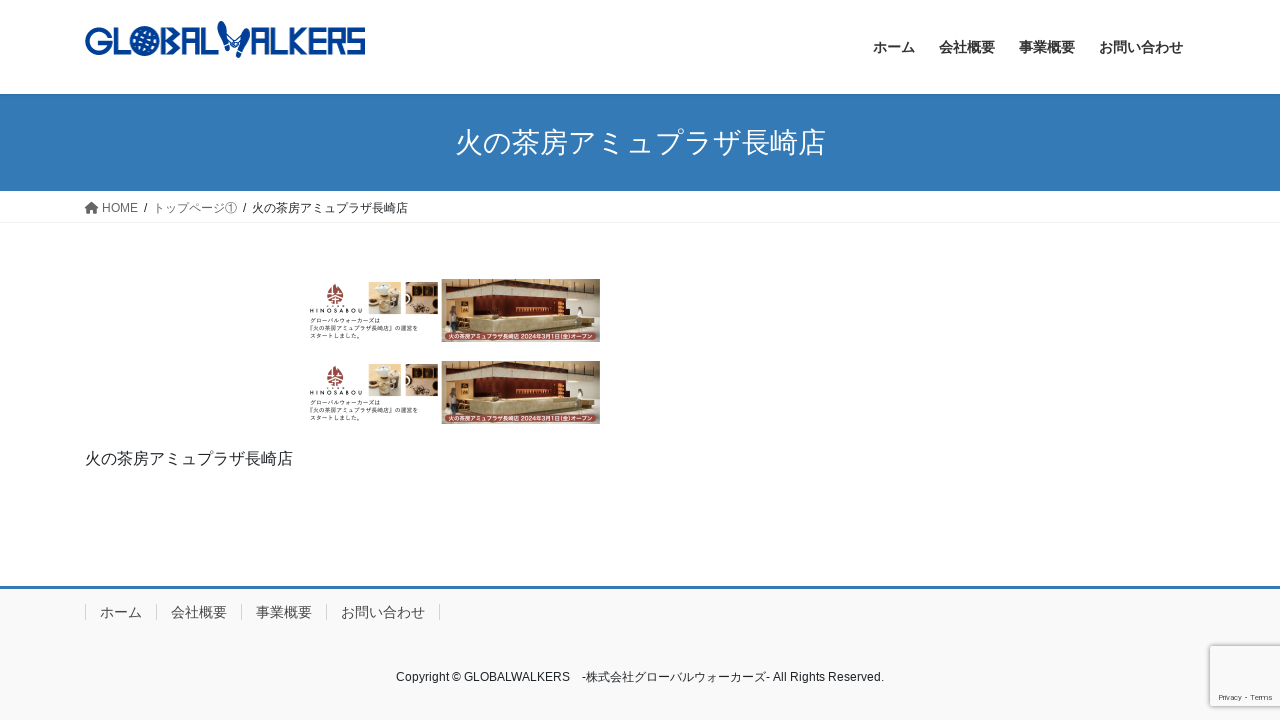

--- FILE ---
content_type: text/html; charset=UTF-8
request_url: https://global-walkers.com/%E3%83%88%E3%83%83%E3%83%97%E3%83%9A%E3%83%BC%E3%82%B8%E2%91%A0/%E3%82%B5%E3%82%A4%E3%83%88%E3%83%90%E3%83%8A%E3%83%BC/
body_size: 43351
content:
<!DOCTYPE html>
<html dir="ltr" lang="ja" prefix="og: https://ogp.me/ns#">
<head>
<meta charset="utf-8">
<meta http-equiv="X-UA-Compatible" content="IE=edge">
<meta name="viewport" content="width=device-width, initial-scale=1">

<title>火の茶房アミュプラザ長崎店 | GLOBALWALKERS -株式会社グローバルウォーカーズ-</title>

		<!-- All in One SEO 4.5.5 - aioseo.com -->
		<meta name="description" content="火の茶房アミュプラザ長崎店" />
		<meta name="robots" content="max-image-preview:large" />
		<link rel="canonical" href="https://global-walkers.com/%e3%83%88%e3%83%83%e3%83%97%e3%83%9a%e3%83%bc%e3%82%b8%e2%91%a0/%e3%82%b5%e3%82%a4%e3%83%88%e3%83%90%e3%83%8a%e3%83%bc/" />
		<meta name="generator" content="All in One SEO (AIOSEO) 4.5.5" />
		<meta property="og:locale" content="ja_JP" />
		<meta property="og:site_name" content="GLOBALWALKERS　-株式会社グローバルウォーカーズ- | 福岡のマッチングビジネス会社" />
		<meta property="og:type" content="article" />
		<meta property="og:title" content="火の茶房アミュプラザ長崎店 | GLOBALWALKERS -株式会社グローバルウォーカーズ-" />
		<meta property="og:url" content="https://global-walkers.com/%e3%83%88%e3%83%83%e3%83%97%e3%83%9a%e3%83%bc%e3%82%b8%e2%91%a0/%e3%82%b5%e3%82%a4%e3%83%88%e3%83%90%e3%83%8a%e3%83%bc/" />
		<meta property="article:published_time" content="2024-01-31T12:02:52+00:00" />
		<meta property="article:modified_time" content="2024-01-31T12:03:02+00:00" />
		<meta name="twitter:card" content="summary" />
		<meta name="twitter:title" content="火の茶房アミュプラザ長崎店 | GLOBALWALKERS -株式会社グローバルウォーカーズ-" />
		<meta name="google" content="nositelinkssearchbox" />
		<script type="application/ld+json" class="aioseo-schema">
			{"@context":"https:\/\/schema.org","@graph":[{"@type":"BreadcrumbList","@id":"https:\/\/global-walkers.com\/%e3%83%88%e3%83%83%e3%83%97%e3%83%9a%e3%83%bc%e3%82%b8%e2%91%a0\/%e3%82%b5%e3%82%a4%e3%83%88%e3%83%90%e3%83%8a%e3%83%bc\/#breadcrumblist","itemListElement":[{"@type":"ListItem","@id":"https:\/\/global-walkers.com\/#listItem","position":1,"name":"\u5bb6","item":"https:\/\/global-walkers.com\/","nextItem":"https:\/\/global-walkers.com\/%e3%83%88%e3%83%83%e3%83%97%e3%83%9a%e3%83%bc%e3%82%b8%e2%91%a0\/%e3%82%b5%e3%82%a4%e3%83%88%e3%83%90%e3%83%8a%e3%83%bc\/#listItem"},{"@type":"ListItem","@id":"https:\/\/global-walkers.com\/%e3%83%88%e3%83%83%e3%83%97%e3%83%9a%e3%83%bc%e3%82%b8%e2%91%a0\/%e3%82%b5%e3%82%a4%e3%83%88%e3%83%90%e3%83%8a%e3%83%bc\/#listItem","position":2,"name":"\u706b\u306e\u8336\u623f\u30a2\u30df\u30e5\u30d7\u30e9\u30b6\u9577\u5d0e\u5e97","previousItem":"https:\/\/global-walkers.com\/#listItem"}]},{"@type":"ItemPage","@id":"https:\/\/global-walkers.com\/%e3%83%88%e3%83%83%e3%83%97%e3%83%9a%e3%83%bc%e3%82%b8%e2%91%a0\/%e3%82%b5%e3%82%a4%e3%83%88%e3%83%90%e3%83%8a%e3%83%bc\/#itempage","url":"https:\/\/global-walkers.com\/%e3%83%88%e3%83%83%e3%83%97%e3%83%9a%e3%83%bc%e3%82%b8%e2%91%a0\/%e3%82%b5%e3%82%a4%e3%83%88%e3%83%90%e3%83%8a%e3%83%bc\/","name":"\u706b\u306e\u8336\u623f\u30a2\u30df\u30e5\u30d7\u30e9\u30b6\u9577\u5d0e\u5e97 | GLOBALWALKERS -\u682a\u5f0f\u4f1a\u793e\u30b0\u30ed\u30fc\u30d0\u30eb\u30a6\u30a9\u30fc\u30ab\u30fc\u30ba-","description":"\u706b\u306e\u8336\u623f\u30a2\u30df\u30e5\u30d7\u30e9\u30b6\u9577\u5d0e\u5e97","inLanguage":"ja","isPartOf":{"@id":"https:\/\/global-walkers.com\/#website"},"breadcrumb":{"@id":"https:\/\/global-walkers.com\/%e3%83%88%e3%83%83%e3%83%97%e3%83%9a%e3%83%bc%e3%82%b8%e2%91%a0\/%e3%82%b5%e3%82%a4%e3%83%88%e3%83%90%e3%83%8a%e3%83%bc\/#breadcrumblist"},"author":{"@id":"https:\/\/global-walkers.com\/author\/nakano\/#author"},"creator":{"@id":"https:\/\/global-walkers.com\/author\/nakano\/#author"},"datePublished":"2024-01-31T21:02:52+09:00","dateModified":"2024-01-31T21:03:02+09:00"},{"@type":"Organization","@id":"https:\/\/global-walkers.com\/#organization","name":"GLOBALWALKERS\u3000-\u682a\u5f0f\u4f1a\u793e\u30b0\u30ed\u30fc\u30d0\u30eb\u30a6\u30a9\u30fc\u30ab\u30fc\u30ba-","url":"https:\/\/global-walkers.com\/"},{"@type":"Person","@id":"https:\/\/global-walkers.com\/author\/nakano\/#author","url":"https:\/\/global-walkers.com\/author\/nakano\/","name":"nakano","image":{"@type":"ImageObject","@id":"https:\/\/global-walkers.com\/%e3%83%88%e3%83%83%e3%83%97%e3%83%9a%e3%83%bc%e3%82%b8%e2%91%a0\/%e3%82%b5%e3%82%a4%e3%83%88%e3%83%90%e3%83%8a%e3%83%bc\/#authorImage","url":"https:\/\/secure.gravatar.com\/avatar\/dc4248ee6015ed44b2c97c39a57136c3?s=96&d=wavatar&r=g","width":96,"height":96,"caption":"nakano"}},{"@type":"WebSite","@id":"https:\/\/global-walkers.com\/#website","url":"https:\/\/global-walkers.com\/","name":"GLOBALWALKERS\u3000-\u682a\u5f0f\u4f1a\u793e\u30b0\u30ed\u30fc\u30d0\u30eb\u30a6\u30a9\u30fc\u30ab\u30fc\u30ba-","description":"\u798f\u5ca1\u306e\u30de\u30c3\u30c1\u30f3\u30b0\u30d3\u30b8\u30cd\u30b9\u4f1a\u793e","inLanguage":"ja","publisher":{"@id":"https:\/\/global-walkers.com\/#organization"}}]}
		</script>
		<!-- All in One SEO -->

<link rel='dns-prefetch' href='//webfonts.sakura.ne.jp' />
<link rel="alternate" type="application/rss+xml" title="GLOBALWALKERS　-株式会社グローバルウォーカーズ- &raquo; フィード" href="https://global-walkers.com/feed/" />
<link rel="alternate" type="application/rss+xml" title="GLOBALWALKERS　-株式会社グローバルウォーカーズ- &raquo; コメントフィード" href="https://global-walkers.com/comments/feed/" />
<meta name="description" content="火の茶房アミュプラザ長崎店" /><script type="text/javascript">
/* <![CDATA[ */
window._wpemojiSettings = {"baseUrl":"https:\/\/s.w.org\/images\/core\/emoji\/14.0.0\/72x72\/","ext":".png","svgUrl":"https:\/\/s.w.org\/images\/core\/emoji\/14.0.0\/svg\/","svgExt":".svg","source":{"concatemoji":"https:\/\/global-walkers.com\/wp-includes\/js\/wp-emoji-release.min.js?ver=6.4.7"}};
/*! This file is auto-generated */
!function(i,n){var o,s,e;function c(e){try{var t={supportTests:e,timestamp:(new Date).valueOf()};sessionStorage.setItem(o,JSON.stringify(t))}catch(e){}}function p(e,t,n){e.clearRect(0,0,e.canvas.width,e.canvas.height),e.fillText(t,0,0);var t=new Uint32Array(e.getImageData(0,0,e.canvas.width,e.canvas.height).data),r=(e.clearRect(0,0,e.canvas.width,e.canvas.height),e.fillText(n,0,0),new Uint32Array(e.getImageData(0,0,e.canvas.width,e.canvas.height).data));return t.every(function(e,t){return e===r[t]})}function u(e,t,n){switch(t){case"flag":return n(e,"\ud83c\udff3\ufe0f\u200d\u26a7\ufe0f","\ud83c\udff3\ufe0f\u200b\u26a7\ufe0f")?!1:!n(e,"\ud83c\uddfa\ud83c\uddf3","\ud83c\uddfa\u200b\ud83c\uddf3")&&!n(e,"\ud83c\udff4\udb40\udc67\udb40\udc62\udb40\udc65\udb40\udc6e\udb40\udc67\udb40\udc7f","\ud83c\udff4\u200b\udb40\udc67\u200b\udb40\udc62\u200b\udb40\udc65\u200b\udb40\udc6e\u200b\udb40\udc67\u200b\udb40\udc7f");case"emoji":return!n(e,"\ud83e\udef1\ud83c\udffb\u200d\ud83e\udef2\ud83c\udfff","\ud83e\udef1\ud83c\udffb\u200b\ud83e\udef2\ud83c\udfff")}return!1}function f(e,t,n){var r="undefined"!=typeof WorkerGlobalScope&&self instanceof WorkerGlobalScope?new OffscreenCanvas(300,150):i.createElement("canvas"),a=r.getContext("2d",{willReadFrequently:!0}),o=(a.textBaseline="top",a.font="600 32px Arial",{});return e.forEach(function(e){o[e]=t(a,e,n)}),o}function t(e){var t=i.createElement("script");t.src=e,t.defer=!0,i.head.appendChild(t)}"undefined"!=typeof Promise&&(o="wpEmojiSettingsSupports",s=["flag","emoji"],n.supports={everything:!0,everythingExceptFlag:!0},e=new Promise(function(e){i.addEventListener("DOMContentLoaded",e,{once:!0})}),new Promise(function(t){var n=function(){try{var e=JSON.parse(sessionStorage.getItem(o));if("object"==typeof e&&"number"==typeof e.timestamp&&(new Date).valueOf()<e.timestamp+604800&&"object"==typeof e.supportTests)return e.supportTests}catch(e){}return null}();if(!n){if("undefined"!=typeof Worker&&"undefined"!=typeof OffscreenCanvas&&"undefined"!=typeof URL&&URL.createObjectURL&&"undefined"!=typeof Blob)try{var e="postMessage("+f.toString()+"("+[JSON.stringify(s),u.toString(),p.toString()].join(",")+"));",r=new Blob([e],{type:"text/javascript"}),a=new Worker(URL.createObjectURL(r),{name:"wpTestEmojiSupports"});return void(a.onmessage=function(e){c(n=e.data),a.terminate(),t(n)})}catch(e){}c(n=f(s,u,p))}t(n)}).then(function(e){for(var t in e)n.supports[t]=e[t],n.supports.everything=n.supports.everything&&n.supports[t],"flag"!==t&&(n.supports.everythingExceptFlag=n.supports.everythingExceptFlag&&n.supports[t]);n.supports.everythingExceptFlag=n.supports.everythingExceptFlag&&!n.supports.flag,n.DOMReady=!1,n.readyCallback=function(){n.DOMReady=!0}}).then(function(){return e}).then(function(){var e;n.supports.everything||(n.readyCallback(),(e=n.source||{}).concatemoji?t(e.concatemoji):e.wpemoji&&e.twemoji&&(t(e.twemoji),t(e.wpemoji)))}))}((window,document),window._wpemojiSettings);
/* ]]> */
</script>
<link rel='stylesheet' id='vkExUnit_common_style-css' href='https://global-walkers.com/wp-content/plugins/vk-all-in-one-expansion-unit/assets/css/vkExUnit_style.css?ver=9.94.1.1' type='text/css' media='all' />
<style id='vkExUnit_common_style-inline-css' type='text/css'>
.veu_promotion-alert__content--text { border: 1px solid rgba(0,0,0,0.125); padding: 0.5em 1em; border-radius: var(--vk-size-radius); margin-bottom: var(--vk-margin-block-bottom); font-size: 0.875rem; } /* Alert Content部分に段落タグを入れた場合に最後の段落の余白を0にする */ .veu_promotion-alert__content--text p:last-of-type{ margin-bottom:0; margin-top: 0; }
:root {--ver_page_top_button_url:url(https://global-walkers.com/wp-content/plugins/vk-all-in-one-expansion-unit/assets/images/to-top-btn-icon.svg);}@font-face {font-weight: normal;font-style: normal;font-family: "vk_sns";src: url("https://global-walkers.com/wp-content/plugins/vk-all-in-one-expansion-unit/inc/sns/icons/fonts/vk_sns.eot?-bq20cj");src: url("https://global-walkers.com/wp-content/plugins/vk-all-in-one-expansion-unit/inc/sns/icons/fonts/vk_sns.eot?#iefix-bq20cj") format("embedded-opentype"),url("https://global-walkers.com/wp-content/plugins/vk-all-in-one-expansion-unit/inc/sns/icons/fonts/vk_sns.woff?-bq20cj") format("woff"),url("https://global-walkers.com/wp-content/plugins/vk-all-in-one-expansion-unit/inc/sns/icons/fonts/vk_sns.ttf?-bq20cj") format("truetype"),url("https://global-walkers.com/wp-content/plugins/vk-all-in-one-expansion-unit/inc/sns/icons/fonts/vk_sns.svg?-bq20cj#vk_sns") format("svg");}
</style>
<style id='wp-emoji-styles-inline-css' type='text/css'>

	img.wp-smiley, img.emoji {
		display: inline !important;
		border: none !important;
		box-shadow: none !important;
		height: 1em !important;
		width: 1em !important;
		margin: 0 0.07em !important;
		vertical-align: -0.1em !important;
		background: none !important;
		padding: 0 !important;
	}
</style>
<link rel='stylesheet' id='wp-block-library-css' href='https://global-walkers.com/wp-includes/css/dist/block-library/style.min.css?ver=6.4.7' type='text/css' media='all' />
<style id='classic-theme-styles-inline-css' type='text/css'>
/*! This file is auto-generated */
.wp-block-button__link{color:#fff;background-color:#32373c;border-radius:9999px;box-shadow:none;text-decoration:none;padding:calc(.667em + 2px) calc(1.333em + 2px);font-size:1.125em}.wp-block-file__button{background:#32373c;color:#fff;text-decoration:none}
</style>
<style id='global-styles-inline-css' type='text/css'>
body{--wp--preset--color--black: #000000;--wp--preset--color--cyan-bluish-gray: #abb8c3;--wp--preset--color--white: #ffffff;--wp--preset--color--pale-pink: #f78da7;--wp--preset--color--vivid-red: #cf2e2e;--wp--preset--color--luminous-vivid-orange: #ff6900;--wp--preset--color--luminous-vivid-amber: #fcb900;--wp--preset--color--light-green-cyan: #7bdcb5;--wp--preset--color--vivid-green-cyan: #00d084;--wp--preset--color--pale-cyan-blue: #8ed1fc;--wp--preset--color--vivid-cyan-blue: #0693e3;--wp--preset--color--vivid-purple: #9b51e0;--wp--preset--gradient--vivid-cyan-blue-to-vivid-purple: linear-gradient(135deg,rgba(6,147,227,1) 0%,rgb(155,81,224) 100%);--wp--preset--gradient--light-green-cyan-to-vivid-green-cyan: linear-gradient(135deg,rgb(122,220,180) 0%,rgb(0,208,130) 100%);--wp--preset--gradient--luminous-vivid-amber-to-luminous-vivid-orange: linear-gradient(135deg,rgba(252,185,0,1) 0%,rgba(255,105,0,1) 100%);--wp--preset--gradient--luminous-vivid-orange-to-vivid-red: linear-gradient(135deg,rgba(255,105,0,1) 0%,rgb(207,46,46) 100%);--wp--preset--gradient--very-light-gray-to-cyan-bluish-gray: linear-gradient(135deg,rgb(238,238,238) 0%,rgb(169,184,195) 100%);--wp--preset--gradient--cool-to-warm-spectrum: linear-gradient(135deg,rgb(74,234,220) 0%,rgb(151,120,209) 20%,rgb(207,42,186) 40%,rgb(238,44,130) 60%,rgb(251,105,98) 80%,rgb(254,248,76) 100%);--wp--preset--gradient--blush-light-purple: linear-gradient(135deg,rgb(255,206,236) 0%,rgb(152,150,240) 100%);--wp--preset--gradient--blush-bordeaux: linear-gradient(135deg,rgb(254,205,165) 0%,rgb(254,45,45) 50%,rgb(107,0,62) 100%);--wp--preset--gradient--luminous-dusk: linear-gradient(135deg,rgb(255,203,112) 0%,rgb(199,81,192) 50%,rgb(65,88,208) 100%);--wp--preset--gradient--pale-ocean: linear-gradient(135deg,rgb(255,245,203) 0%,rgb(182,227,212) 50%,rgb(51,167,181) 100%);--wp--preset--gradient--electric-grass: linear-gradient(135deg,rgb(202,248,128) 0%,rgb(113,206,126) 100%);--wp--preset--gradient--midnight: linear-gradient(135deg,rgb(2,3,129) 0%,rgb(40,116,252) 100%);--wp--preset--font-size--small: 13px;--wp--preset--font-size--medium: 20px;--wp--preset--font-size--large: 36px;--wp--preset--font-size--x-large: 42px;--wp--preset--spacing--20: 0.44rem;--wp--preset--spacing--30: 0.67rem;--wp--preset--spacing--40: 1rem;--wp--preset--spacing--50: 1.5rem;--wp--preset--spacing--60: 2.25rem;--wp--preset--spacing--70: 3.38rem;--wp--preset--spacing--80: 5.06rem;--wp--preset--shadow--natural: 6px 6px 9px rgba(0, 0, 0, 0.2);--wp--preset--shadow--deep: 12px 12px 50px rgba(0, 0, 0, 0.4);--wp--preset--shadow--sharp: 6px 6px 0px rgba(0, 0, 0, 0.2);--wp--preset--shadow--outlined: 6px 6px 0px -3px rgba(255, 255, 255, 1), 6px 6px rgba(0, 0, 0, 1);--wp--preset--shadow--crisp: 6px 6px 0px rgba(0, 0, 0, 1);}:where(.is-layout-flex){gap: 0.5em;}:where(.is-layout-grid){gap: 0.5em;}body .is-layout-flow > .alignleft{float: left;margin-inline-start: 0;margin-inline-end: 2em;}body .is-layout-flow > .alignright{float: right;margin-inline-start: 2em;margin-inline-end: 0;}body .is-layout-flow > .aligncenter{margin-left: auto !important;margin-right: auto !important;}body .is-layout-constrained > .alignleft{float: left;margin-inline-start: 0;margin-inline-end: 2em;}body .is-layout-constrained > .alignright{float: right;margin-inline-start: 2em;margin-inline-end: 0;}body .is-layout-constrained > .aligncenter{margin-left: auto !important;margin-right: auto !important;}body .is-layout-constrained > :where(:not(.alignleft):not(.alignright):not(.alignfull)){max-width: var(--wp--style--global--content-size);margin-left: auto !important;margin-right: auto !important;}body .is-layout-constrained > .alignwide{max-width: var(--wp--style--global--wide-size);}body .is-layout-flex{display: flex;}body .is-layout-flex{flex-wrap: wrap;align-items: center;}body .is-layout-flex > *{margin: 0;}body .is-layout-grid{display: grid;}body .is-layout-grid > *{margin: 0;}:where(.wp-block-columns.is-layout-flex){gap: 2em;}:where(.wp-block-columns.is-layout-grid){gap: 2em;}:where(.wp-block-post-template.is-layout-flex){gap: 1.25em;}:where(.wp-block-post-template.is-layout-grid){gap: 1.25em;}.has-black-color{color: var(--wp--preset--color--black) !important;}.has-cyan-bluish-gray-color{color: var(--wp--preset--color--cyan-bluish-gray) !important;}.has-white-color{color: var(--wp--preset--color--white) !important;}.has-pale-pink-color{color: var(--wp--preset--color--pale-pink) !important;}.has-vivid-red-color{color: var(--wp--preset--color--vivid-red) !important;}.has-luminous-vivid-orange-color{color: var(--wp--preset--color--luminous-vivid-orange) !important;}.has-luminous-vivid-amber-color{color: var(--wp--preset--color--luminous-vivid-amber) !important;}.has-light-green-cyan-color{color: var(--wp--preset--color--light-green-cyan) !important;}.has-vivid-green-cyan-color{color: var(--wp--preset--color--vivid-green-cyan) !important;}.has-pale-cyan-blue-color{color: var(--wp--preset--color--pale-cyan-blue) !important;}.has-vivid-cyan-blue-color{color: var(--wp--preset--color--vivid-cyan-blue) !important;}.has-vivid-purple-color{color: var(--wp--preset--color--vivid-purple) !important;}.has-black-background-color{background-color: var(--wp--preset--color--black) !important;}.has-cyan-bluish-gray-background-color{background-color: var(--wp--preset--color--cyan-bluish-gray) !important;}.has-white-background-color{background-color: var(--wp--preset--color--white) !important;}.has-pale-pink-background-color{background-color: var(--wp--preset--color--pale-pink) !important;}.has-vivid-red-background-color{background-color: var(--wp--preset--color--vivid-red) !important;}.has-luminous-vivid-orange-background-color{background-color: var(--wp--preset--color--luminous-vivid-orange) !important;}.has-luminous-vivid-amber-background-color{background-color: var(--wp--preset--color--luminous-vivid-amber) !important;}.has-light-green-cyan-background-color{background-color: var(--wp--preset--color--light-green-cyan) !important;}.has-vivid-green-cyan-background-color{background-color: var(--wp--preset--color--vivid-green-cyan) !important;}.has-pale-cyan-blue-background-color{background-color: var(--wp--preset--color--pale-cyan-blue) !important;}.has-vivid-cyan-blue-background-color{background-color: var(--wp--preset--color--vivid-cyan-blue) !important;}.has-vivid-purple-background-color{background-color: var(--wp--preset--color--vivid-purple) !important;}.has-black-border-color{border-color: var(--wp--preset--color--black) !important;}.has-cyan-bluish-gray-border-color{border-color: var(--wp--preset--color--cyan-bluish-gray) !important;}.has-white-border-color{border-color: var(--wp--preset--color--white) !important;}.has-pale-pink-border-color{border-color: var(--wp--preset--color--pale-pink) !important;}.has-vivid-red-border-color{border-color: var(--wp--preset--color--vivid-red) !important;}.has-luminous-vivid-orange-border-color{border-color: var(--wp--preset--color--luminous-vivid-orange) !important;}.has-luminous-vivid-amber-border-color{border-color: var(--wp--preset--color--luminous-vivid-amber) !important;}.has-light-green-cyan-border-color{border-color: var(--wp--preset--color--light-green-cyan) !important;}.has-vivid-green-cyan-border-color{border-color: var(--wp--preset--color--vivid-green-cyan) !important;}.has-pale-cyan-blue-border-color{border-color: var(--wp--preset--color--pale-cyan-blue) !important;}.has-vivid-cyan-blue-border-color{border-color: var(--wp--preset--color--vivid-cyan-blue) !important;}.has-vivid-purple-border-color{border-color: var(--wp--preset--color--vivid-purple) !important;}.has-vivid-cyan-blue-to-vivid-purple-gradient-background{background: var(--wp--preset--gradient--vivid-cyan-blue-to-vivid-purple) !important;}.has-light-green-cyan-to-vivid-green-cyan-gradient-background{background: var(--wp--preset--gradient--light-green-cyan-to-vivid-green-cyan) !important;}.has-luminous-vivid-amber-to-luminous-vivid-orange-gradient-background{background: var(--wp--preset--gradient--luminous-vivid-amber-to-luminous-vivid-orange) !important;}.has-luminous-vivid-orange-to-vivid-red-gradient-background{background: var(--wp--preset--gradient--luminous-vivid-orange-to-vivid-red) !important;}.has-very-light-gray-to-cyan-bluish-gray-gradient-background{background: var(--wp--preset--gradient--very-light-gray-to-cyan-bluish-gray) !important;}.has-cool-to-warm-spectrum-gradient-background{background: var(--wp--preset--gradient--cool-to-warm-spectrum) !important;}.has-blush-light-purple-gradient-background{background: var(--wp--preset--gradient--blush-light-purple) !important;}.has-blush-bordeaux-gradient-background{background: var(--wp--preset--gradient--blush-bordeaux) !important;}.has-luminous-dusk-gradient-background{background: var(--wp--preset--gradient--luminous-dusk) !important;}.has-pale-ocean-gradient-background{background: var(--wp--preset--gradient--pale-ocean) !important;}.has-electric-grass-gradient-background{background: var(--wp--preset--gradient--electric-grass) !important;}.has-midnight-gradient-background{background: var(--wp--preset--gradient--midnight) !important;}.has-small-font-size{font-size: var(--wp--preset--font-size--small) !important;}.has-medium-font-size{font-size: var(--wp--preset--font-size--medium) !important;}.has-large-font-size{font-size: var(--wp--preset--font-size--large) !important;}.has-x-large-font-size{font-size: var(--wp--preset--font-size--x-large) !important;}
.wp-block-navigation a:where(:not(.wp-element-button)){color: inherit;}
:where(.wp-block-post-template.is-layout-flex){gap: 1.25em;}:where(.wp-block-post-template.is-layout-grid){gap: 1.25em;}
:where(.wp-block-columns.is-layout-flex){gap: 2em;}:where(.wp-block-columns.is-layout-grid){gap: 2em;}
.wp-block-pullquote{font-size: 1.5em;line-height: 1.6;}
</style>
<link rel='stylesheet' id='contact-form-7-css' href='https://global-walkers.com/wp-content/plugins/contact-form-7/includes/css/styles.css?ver=5.8.6' type='text/css' media='all' />
<link rel='stylesheet' id='veu-cta-css' href='https://global-walkers.com/wp-content/plugins/vk-all-in-one-expansion-unit/inc/call-to-action/package/assets/css/style.css?ver=9.94.1.1' type='text/css' media='all' />
<link rel='stylesheet' id='bootstrap-4-style-css' href='https://global-walkers.com/wp-content/themes/lightning/_g2/library/bootstrap-4/css/bootstrap.min.css?ver=4.5.0' type='text/css' media='all' />
<link rel='stylesheet' id='lightning-common-style-css' href='https://global-walkers.com/wp-content/themes/lightning/_g2/assets/css/common.css?ver=15.18.0' type='text/css' media='all' />
<style id='lightning-common-style-inline-css' type='text/css'>
/* vk-mobile-nav */:root {--vk-mobile-nav-menu-btn-bg-src: url("https://global-walkers.com/wp-content/themes/lightning/_g2/inc/vk-mobile-nav/package/images/vk-menu-btn-black.svg");--vk-mobile-nav-menu-btn-close-bg-src: url("https://global-walkers.com/wp-content/themes/lightning/_g2/inc/vk-mobile-nav/package/images/vk-menu-close-black.svg");--vk-menu-acc-icon-open-black-bg-src: url("https://global-walkers.com/wp-content/themes/lightning/_g2/inc/vk-mobile-nav/package/images/vk-menu-acc-icon-open-black.svg");--vk-menu-acc-icon-open-white-bg-src: url("https://global-walkers.com/wp-content/themes/lightning/_g2/inc/vk-mobile-nav/package/images/vk-menu-acc-icon-open-white.svg");--vk-menu-acc-icon-close-black-bg-src: url("https://global-walkers.com/wp-content/themes/lightning/_g2/inc/vk-mobile-nav/package/images/vk-menu-close-black.svg");--vk-menu-acc-icon-close-white-bg-src: url("https://global-walkers.com/wp-content/themes/lightning/_g2/inc/vk-mobile-nav/package/images/vk-menu-close-white.svg");}
</style>
<link rel='stylesheet' id='lightning-design-style-css' href='https://global-walkers.com/wp-content/themes/lightning/_g2/design-skin/origin2/css/style.css?ver=15.18.0' type='text/css' media='all' />
<style id='lightning-design-style-inline-css' type='text/css'>
:root {--color-key:#337ab7;--wp--preset--color--vk-color-primary:#337ab7;--color-key-dark:#2e6da4;}
a { color:#337ab7; }
.tagcloud a:before { font-family: "Font Awesome 5 Free";content: "\f02b";font-weight: bold; }
.media .media-body .media-heading a:hover { color:; }@media (min-width: 768px){.gMenu > li:before,.gMenu > li.menu-item-has-children::after { border-bottom-color: }.gMenu li li { background-color: }.gMenu li li a:hover { background-color:; }} /* @media (min-width: 768px) */.page-header { background-color:; }h2,.mainSection-title { border-top-color:; }h3:after,.subSection-title:after { border-bottom-color:; }ul.page-numbers li span.page-numbers.current,.page-link dl .post-page-numbers.current { background-color:; }.pager li > a { border-color:;color:;}.pager li > a:hover { background-color:;color:#fff;}.siteFooter { border-top-color:; }dt { border-left-color:; }:root {--g_nav_main_acc_icon_open_url:url(https://global-walkers.com/wp-content/themes/lightning/_g2/inc/vk-mobile-nav/package/images/vk-menu-acc-icon-open-black.svg);--g_nav_main_acc_icon_close_url: url(https://global-walkers.com/wp-content/themes/lightning/_g2/inc/vk-mobile-nav/package/images/vk-menu-close-black.svg);--g_nav_sub_acc_icon_open_url: url(https://global-walkers.com/wp-content/themes/lightning/_g2/inc/vk-mobile-nav/package/images/vk-menu-acc-icon-open-white.svg);--g_nav_sub_acc_icon_close_url: url(https://global-walkers.com/wp-content/themes/lightning/_g2/inc/vk-mobile-nav/package/images/vk-menu-close-white.svg);}
</style>
<link rel='stylesheet' id='lightning-theme-style-css' href='https://global-walkers.com/wp-content/themes/lightning/style.css?ver=15.18.0' type='text/css' media='all' />
<link rel='stylesheet' id='vk-font-awesome-css' href='https://global-walkers.com/wp-content/themes/lightning/vendor/vektor-inc/font-awesome-versions/src/versions/6/css/all.min.css?ver=6.4.2' type='text/css' media='all' />
<script type="text/javascript" src="https://global-walkers.com/wp-includes/js/jquery/jquery.min.js?ver=3.7.1" id="jquery-core-js"></script>
<script type="text/javascript" src="https://global-walkers.com/wp-includes/js/jquery/jquery-migrate.min.js?ver=3.4.1" id="jquery-migrate-js"></script>
<script type="text/javascript" src="//webfonts.sakura.ne.jp/js/sakurav3.js?fadein=0&amp;ver=3.1.3" id="typesquare_std-js"></script>
<link rel="https://api.w.org/" href="https://global-walkers.com/wp-json/" /><link rel="alternate" type="application/json" href="https://global-walkers.com/wp-json/wp/v2/media/581" /><link rel="EditURI" type="application/rsd+xml" title="RSD" href="https://global-walkers.com/xmlrpc.php?rsd" />
<meta name="generator" content="WordPress 6.4.7" />
<link rel='shortlink' href='https://global-walkers.com/?p=581' />
<link rel="alternate" type="application/json+oembed" href="https://global-walkers.com/wp-json/oembed/1.0/embed?url=https%3A%2F%2Fglobal-walkers.com%2F%25e3%2583%2588%25e3%2583%2583%25e3%2583%2597%25e3%2583%259a%25e3%2583%25bc%25e3%2582%25b8%25e2%2591%25a0%2F%25e3%2582%25b5%25e3%2582%25a4%25e3%2583%2588%25e3%2583%2590%25e3%2583%258a%25e3%2583%25bc%2F" />
<link rel="alternate" type="text/xml+oembed" href="https://global-walkers.com/wp-json/oembed/1.0/embed?url=https%3A%2F%2Fglobal-walkers.com%2F%25e3%2583%2588%25e3%2583%2583%25e3%2583%2597%25e3%2583%259a%25e3%2583%25bc%25e3%2582%25b8%25e2%2591%25a0%2F%25e3%2582%25b5%25e3%2582%25a4%25e3%2583%2588%25e3%2583%2590%25e3%2583%258a%25e3%2583%25bc%2F&#038;format=xml" />
<style type='text/css'>
h1,h2,h3,h1:lang(ja),h2:lang(ja),h3:lang(ja),.entry-title:lang(ja){ font-family: "UD新ゴ M";}h4,h5,h6,h4:lang(ja),h5:lang(ja),h6:lang(ja),div.entry-meta span:lang(ja),footer.entry-footer span:lang(ja){ font-family: "新丸ゴ R";}.hentry,.entry-content p,.post-inner.entry-content p,#comments div:lang(ja){ font-family: "UD新ゴ コンデンス90 L";}strong,b,#comments .comment-author .fn:lang(ja){ font-family: "UD新ゴ コンデンス90 M";}</style>
<style id="lightning-color-custom-for-plugins" type="text/css">/* ltg theme common */.color_key_bg,.color_key_bg_hover:hover{background-color: #337ab7;}.color_key_txt,.color_key_txt_hover:hover{color: #337ab7;}.color_key_border,.color_key_border_hover:hover{border-color: #337ab7;}.color_key_dark_bg,.color_key_dark_bg_hover:hover{background-color: #2e6da4;}.color_key_dark_txt,.color_key_dark_txt_hover:hover{color: #2e6da4;}.color_key_dark_border,.color_key_dark_border_hover:hover{border-color: #2e6da4;}</style><meta name="generator" content="Elementor 3.19.0; features: e_optimized_assets_loading, additional_custom_breakpoints, block_editor_assets_optimize, e_image_loading_optimization; settings: css_print_method-external, google_font-enabled, font_display-auto">
<!-- [ VK All in One Expansion Unit OGP ] -->
<meta property="og:site_name" content="GLOBALWALKERS　-株式会社グローバルウォーカーズ-" />
<meta property="og:url" content="https://global-walkers.com/%e3%83%88%e3%83%83%e3%83%97%e3%83%9a%e3%83%bc%e3%82%b8%e2%91%a0/%e3%82%b5%e3%82%a4%e3%83%88%e3%83%90%e3%83%8a%e3%83%bc/" />
<meta property="og:title" content="火の茶房アミュプラザ長崎店 | GLOBALWALKERS　-株式会社グローバルウォーカーズ-" />
<meta property="og:description" content="火の茶房アミュプラザ長崎店" />
<meta property="og:type" content="article" />
<!-- [ / VK All in One Expansion Unit OGP ] -->
<!-- [ VK All in One Expansion Unit twitter card ] -->
<meta name="twitter:card" content="summary_large_image">
<meta name="twitter:description" content="火の茶房アミュプラザ長崎店">
<meta name="twitter:title" content="火の茶房アミュプラザ長崎店 | GLOBALWALKERS　-株式会社グローバルウォーカーズ-">
<meta name="twitter:url" content="https://global-walkers.com/%e3%83%88%e3%83%83%e3%83%97%e3%83%9a%e3%83%bc%e3%82%b8%e2%91%a0/%e3%82%b5%e3%82%a4%e3%83%88%e3%83%90%e3%83%8a%e3%83%bc/">
	<meta name="twitter:domain" content="global-walkers.com">
	<!-- [ / VK All in One Expansion Unit twitter card ] -->
	<link rel="icon" href="https://global-walkers.com/wp-content/uploads/2018/02/globalwarkers_cut-150x150.png" sizes="32x32" />
<link rel="icon" href="https://global-walkers.com/wp-content/uploads/2018/02/globalwarkers_cut.png" sizes="192x192" />
<link rel="apple-touch-icon" href="https://global-walkers.com/wp-content/uploads/2018/02/globalwarkers_cut.png" />
<meta name="msapplication-TileImage" content="https://global-walkers.com/wp-content/uploads/2018/02/globalwarkers_cut.png" />
		<style type="text/css" id="wp-custom-css">
			footer .copySection p:nth-child(2) {
    display:none !important;
    }		</style>
		
</head>
<body class="attachment attachment-template-default attachmentid-581 attachment-png post-name-%e3%82%b5%e3%82%a4%e3%83%88%e3%83%90%e3%83%8a%e3%83%bc post-type-attachment sidebar-fix sidebar-fix-priority-top bootstrap4 device-pc fa_v6_css elementor-default elementor-kit-432">
<a class="skip-link screen-reader-text" href="#main">コンテンツへスキップ</a>
<a class="skip-link screen-reader-text" href="#vk-mobile-nav">ナビゲーションに移動</a>
<header class="siteHeader">
		<div class="container siteHeadContainer">
		<div class="navbar-header">
						<p class="navbar-brand siteHeader_logo">
			<a href="https://global-walkers.com/">
				<span><img src="https://global-walkers.com/wp-content/uploads/2019/02/gw-logo-280.gif" alt="GLOBALWALKERS　-株式会社グローバルウォーカーズ-" /></span>
			</a>
			</p>
					</div>

					<div id="gMenu_outer" class="gMenu_outer">
				<nav class="menu-globalmenu-container"><ul id="menu-globalmenu" class="menu gMenu vk-menu-acc"><li id="menu-item-331" class="menu-item menu-item-type-custom menu-item-object-custom menu-item-home"><a href="https://global-walkers.com/"><strong class="gMenu_name">ホーム</strong></a></li>
<li id="menu-item-312" class="menu-item menu-item-type-post_type menu-item-object-page"><a href="https://global-walkers.com/%e4%bc%9a%e7%a4%be%e6%a6%82%e8%a6%81/"><strong class="gMenu_name">会社概要</strong></a></li>
<li id="menu-item-315" class="menu-item menu-item-type-post_type menu-item-object-page"><a href="https://global-walkers.com/%e4%ba%8b%e6%a5%ad%e6%a6%82%e8%a6%81/"><strong class="gMenu_name">事業概要</strong></a></li>
<li id="menu-item-321" class="menu-item menu-item-type-post_type menu-item-object-page"><a href="https://global-walkers.com/%e3%81%8a%e5%95%8f%e3%81%84%e5%90%88%e3%82%8f%e3%81%9b/"><strong class="gMenu_name">お問い合わせ</strong></a></li>
</ul></nav>			</div>
			</div>
	</header>

<div class="section page-header"><div class="container"><div class="row"><div class="col-md-12">
<h1 class="page-header_pageTitle">
火の茶房アミュプラザ長崎店</h1>
</div></div></div></div><!-- [ /.page-header ] -->


<!-- [ .breadSection ] --><div class="section breadSection"><div class="container"><div class="row"><ol class="breadcrumb" itemscope itemtype="https://schema.org/BreadcrumbList"><li id="panHome" itemprop="itemListElement" itemscope itemtype="http://schema.org/ListItem"><a itemprop="item" href="https://global-walkers.com/"><span itemprop="name"><i class="fa fa-home"></i> HOME</span></a><meta itemprop="position" content="1" /></li><li itemprop="itemListElement" itemscope itemtype="http://schema.org/ListItem"><a itemprop="item" href="https://global-walkers.com/"><span itemprop="name">トップページ①</span></a><meta itemprop="position" content="2" /></li><li><span>火の茶房アミュプラザ長崎店</span><meta itemprop="position" content="3" /></li></ol></div></div></div><!-- [ /.breadSection ] -->

<div class="section siteContent">
<div class="container">
<div class="row">

	<div class="col mainSection mainSection-col-two baseSection vk_posts-mainSection" id="main" role="main">
				<article id="post-581" class="entry entry-full post-581 attachment type-attachment status-inherit hentry">

	
	
	
	<div class="entry-body">
				<p class="attachment"><a href='https://global-walkers.com/wp-content/uploads/2024/01/c6f5236d96e4bd62aa959817041c038d.png'><img decoding="async" width="300" height="63" src="https://global-walkers.com/wp-content/uploads/2024/01/c6f5236d96e4bd62aa959817041c038d-300x63.png" class="attachment-medium size-medium" alt="火の茶房アミュプラザ長崎店" srcset="https://global-walkers.com/wp-content/uploads/2024/01/c6f5236d96e4bd62aa959817041c038d-300x63.png 300w, https://global-walkers.com/wp-content/uploads/2024/01/c6f5236d96e4bd62aa959817041c038d-1024x216.png 1024w, https://global-walkers.com/wp-content/uploads/2024/01/c6f5236d96e4bd62aa959817041c038d-768x162.png 768w, https://global-walkers.com/wp-content/uploads/2024/01/c6f5236d96e4bd62aa959817041c038d-1536x323.png 1536w, https://global-walkers.com/wp-content/uploads/2024/01/c6f5236d96e4bd62aa959817041c038d.png 1900w" sizes="(max-width: 300px) 100vw, 300px" /></a></p>
<p class="attachment"><a href='https://global-walkers.com/wp-content/uploads/2024/01/c6f5236d96e4bd62aa959817041c038d.png'><img decoding="async" width="300" height="63" src="https://global-walkers.com/wp-content/uploads/2024/01/c6f5236d96e4bd62aa959817041c038d-300x63.png" class="attachment-medium size-medium" alt="火の茶房アミュプラザ長崎店" srcset="https://global-walkers.com/wp-content/uploads/2024/01/c6f5236d96e4bd62aa959817041c038d-300x63.png 300w, https://global-walkers.com/wp-content/uploads/2024/01/c6f5236d96e4bd62aa959817041c038d-1024x216.png 1024w, https://global-walkers.com/wp-content/uploads/2024/01/c6f5236d96e4bd62aa959817041c038d-768x162.png 768w, https://global-walkers.com/wp-content/uploads/2024/01/c6f5236d96e4bd62aa959817041c038d-1536x323.png 1536w, https://global-walkers.com/wp-content/uploads/2024/01/c6f5236d96e4bd62aa959817041c038d.png 1900w" sizes="(max-width: 300px) 100vw, 300px" /></a></p>
<p>火の茶房アミュプラザ長崎店</p>
			</div>

	
	
	
	
			
	
		
		
		
		
	
	
</article><!-- [ /#post-581 ] -->
			</div><!-- [ /.mainSection ] -->

			<div class="col subSection sideSection sideSection-col-two baseSection">
											</div><!-- [ /.subSection ] -->
	

</div><!-- [ /.row ] -->
</div><!-- [ /.container ] -->
</div><!-- [ /.siteContent ] -->



<footer class="section siteFooter">
			<div class="footerMenu">
			<div class="container">
				<nav class="menu-globalmenu-container"><ul id="menu-globalmenu-1" class="menu nav"><li id="menu-item-331" class="menu-item menu-item-type-custom menu-item-object-custom menu-item-home menu-item-331"><a href="https://global-walkers.com/">ホーム</a></li>
<li id="menu-item-312" class="menu-item menu-item-type-post_type menu-item-object-page menu-item-312"><a href="https://global-walkers.com/%e4%bc%9a%e7%a4%be%e6%a6%82%e8%a6%81/">会社概要</a></li>
<li id="menu-item-315" class="menu-item menu-item-type-post_type menu-item-object-page menu-item-315"><a href="https://global-walkers.com/%e4%ba%8b%e6%a5%ad%e6%a6%82%e8%a6%81/">事業概要</a></li>
<li id="menu-item-321" class="menu-item menu-item-type-post_type menu-item-object-page menu-item-321"><a href="https://global-walkers.com/%e3%81%8a%e5%95%8f%e3%81%84%e5%90%88%e3%82%8f%e3%81%9b/">お問い合わせ</a></li>
</ul></nav>			</div>
		</div>
			
	
	<div class="container sectionBox copySection text-center">
			<p>Copyright &copy; GLOBALWALKERS　-株式会社グローバルウォーカーズ- All Rights Reserved.</p><p>Powered by <a href="https://wordpress.org/">WordPress</a> with <a href="https://wordpress.org/themes/lightning/" target="_blank" title="Free WordPress Theme Lightning">Lightning Theme</a> &amp; <a href="https://wordpress.org/plugins/vk-all-in-one-expansion-unit/" target="_blank">VK All in One Expansion Unit</a></p>	</div>
</footer>
<div id="vk-mobile-nav-menu-btn" class="vk-mobile-nav-menu-btn">MENU</div><div class="vk-mobile-nav vk-mobile-nav-drop-in" id="vk-mobile-nav"><aside class="widget vk-mobile-nav-widget widget_wp_widget_vkexunit_3pr_area" id="wp_widget_vkexunit_3pr_area-5"><div class="veu_3prArea row"><div class="prArea col-sm-4"><h1 class="subSection-title">会社概要</h1><div class="media_pr veu_3prArea_image"><a href="https://global-walkers.com/会社概要/" class="veu_3prArea_image_link"><img src="https://global-walkers.com/wp-content/uploads/2019/02/50b20d15bb973ea16fefd24ff4b2c98e.jpg" alt="トップ-会社概要" /></a></div><p class="summary">株式会社グローバルウォーカーズについてお伝えいたします。</p><p class="linkurl"><a href="https://global-walkers.com/会社概要/" class="btn btn-default btn-sm">続きを読む</a></p></div><div class="prArea col-sm-4"><h1 class="subSection-title">事業概要</h1><div class="media_pr veu_3prArea_image"><a href="https://global-walkers.com/事業概要/" class="veu_3prArea_image_link"><img src="https://global-walkers.com/wp-content/uploads/2019/02/dd0ddb6ed489626752a34e60d5015e35.jpg" alt="トップ-事業概要" /></a></div><p class="summary">マッチングサービスをはじめとした、各種事業を展開しております。</p><p class="linkurl"><a href="https://global-walkers.com/事業概要/" class="btn btn-default btn-sm">続きを読む</a></p></div><div class="prArea col-sm-4"><h1 class="subSection-title">CG／VR／AR</h1><div class="media_pr veu_3prArea_image"><a href="https://global-walkers.com/事業概要/#CG" class="veu_3prArea_image_link"><img src="https://global-walkers.com/wp-content/uploads/2019/02/cg.jpg" alt="グローバルウォーカーズ-CGを活用した事業拡大" /></a></div><p class="summary">需要が広がっているCG／VR／AR制作についても、サポートいたします。</p><p class="linkurl"><a href="https://global-walkers.com/事業概要/#CG" class="btn btn-default btn-sm">続きを読む</a></p></div>	</div>
	</aside><nav class="vk-mobile-nav-menu-outer" role="navigation"><ul id="menu-globalmenu-2" class="vk-menu-acc menu"><li class="menu-item menu-item-type-custom menu-item-object-custom menu-item-home menu-item-331"><a href="https://global-walkers.com/">ホーム</a></li>
<li class="menu-item menu-item-type-post_type menu-item-object-page menu-item-312"><a href="https://global-walkers.com/%e4%bc%9a%e7%a4%be%e6%a6%82%e8%a6%81/">会社概要</a></li>
<li class="menu-item menu-item-type-post_type menu-item-object-page menu-item-315"><a href="https://global-walkers.com/%e4%ba%8b%e6%a5%ad%e6%a6%82%e8%a6%81/">事業概要</a></li>
<li class="menu-item menu-item-type-post_type menu-item-object-page menu-item-321"><a href="https://global-walkers.com/%e3%81%8a%e5%95%8f%e3%81%84%e5%90%88%e3%82%8f%e3%81%9b/">お問い合わせ</a></li>
</ul></nav></div><a href="#top" id="page_top" class="page_top_btn">PAGE TOP</a><script type="text/javascript" src="https://global-walkers.com/wp-content/plugins/contact-form-7/includes/swv/js/index.js?ver=5.8.6" id="swv-js"></script>
<script type="text/javascript" id="contact-form-7-js-extra">
/* <![CDATA[ */
var wpcf7 = {"api":{"root":"https:\/\/global-walkers.com\/wp-json\/","namespace":"contact-form-7\/v1"}};
/* ]]> */
</script>
<script type="text/javascript" src="https://global-walkers.com/wp-content/plugins/contact-form-7/includes/js/index.js?ver=5.8.6" id="contact-form-7-js"></script>
<script type="text/javascript" src="https://global-walkers.com/wp-includes/js/clipboard.min.js?ver=2.0.11" id="clipboard-js"></script>
<script type="text/javascript" src="https://global-walkers.com/wp-content/plugins/vk-all-in-one-expansion-unit/inc/sns/assets/js/copy-button.js" id="copy-button-js"></script>
<script type="text/javascript" src="https://global-walkers.com/wp-content/plugins/vk-all-in-one-expansion-unit/inc/smooth-scroll/js/smooth-scroll.min.js?ver=9.94.1.1" id="smooth-scroll-js-js"></script>
<script type="text/javascript" id="vkExUnit_master-js-js-extra">
/* <![CDATA[ */
var vkExOpt = {"ajax_url":"https:\/\/global-walkers.com\/wp-admin\/admin-ajax.php","hatena_entry":"https:\/\/global-walkers.com\/wp-json\/vk_ex_unit\/v1\/hatena_entry\/","facebook_entry":"https:\/\/global-walkers.com\/wp-json\/vk_ex_unit\/v1\/facebook_entry\/","facebook_count_enable":"","entry_count":"1","entry_from_post":""};
/* ]]> */
</script>
<script type="text/javascript" src="https://global-walkers.com/wp-content/plugins/vk-all-in-one-expansion-unit/assets/js/all.min.js?ver=9.94.1.1" id="vkExUnit_master-js-js"></script>
<script type="text/javascript" id="lightning-js-js-extra">
/* <![CDATA[ */
var lightningOpt = {"header_scrool":"1"};
/* ]]> */
</script>
<script type="text/javascript" src="https://global-walkers.com/wp-content/themes/lightning/_g2/assets/js/lightning.min.js?ver=15.18.0" id="lightning-js-js"></script>
<script type="text/javascript" src="https://global-walkers.com/wp-content/themes/lightning/_g2/library/bootstrap-4/js/bootstrap.min.js?ver=4.5.0" id="bootstrap-4-js-js"></script>
<script type="text/javascript" src="https://www.google.com/recaptcha/api.js?render=6Ld6TOEZAAAAADx5NSt_NxFaXPJ4Ukyc6vUZSGMd&amp;ver=3.0" id="google-recaptcha-js"></script>
<script type="text/javascript" src="https://global-walkers.com/wp-includes/js/dist/vendor/wp-polyfill-inert.min.js?ver=3.1.2" id="wp-polyfill-inert-js"></script>
<script type="text/javascript" src="https://global-walkers.com/wp-includes/js/dist/vendor/regenerator-runtime.min.js?ver=0.14.0" id="regenerator-runtime-js"></script>
<script type="text/javascript" src="https://global-walkers.com/wp-includes/js/dist/vendor/wp-polyfill.min.js?ver=3.15.0" id="wp-polyfill-js"></script>
<script type="text/javascript" id="wpcf7-recaptcha-js-extra">
/* <![CDATA[ */
var wpcf7_recaptcha = {"sitekey":"6Ld6TOEZAAAAADx5NSt_NxFaXPJ4Ukyc6vUZSGMd","actions":{"homepage":"homepage","contactform":"contactform"}};
/* ]]> */
</script>
<script type="text/javascript" src="https://global-walkers.com/wp-content/plugins/contact-form-7/modules/recaptcha/index.js?ver=5.8.6" id="wpcf7-recaptcha-js"></script>
</body>
</html>


--- FILE ---
content_type: text/html; charset=utf-8
request_url: https://www.google.com/recaptcha/api2/anchor?ar=1&k=6Ld6TOEZAAAAADx5NSt_NxFaXPJ4Ukyc6vUZSGMd&co=aHR0cHM6Ly9nbG9iYWwtd2Fsa2Vycy5jb206NDQz&hl=en&v=PoyoqOPhxBO7pBk68S4YbpHZ&size=invisible&anchor-ms=20000&execute-ms=30000&cb=80e64nzeo6xz
body_size: 48782
content:
<!DOCTYPE HTML><html dir="ltr" lang="en"><head><meta http-equiv="Content-Type" content="text/html; charset=UTF-8">
<meta http-equiv="X-UA-Compatible" content="IE=edge">
<title>reCAPTCHA</title>
<style type="text/css">
/* cyrillic-ext */
@font-face {
  font-family: 'Roboto';
  font-style: normal;
  font-weight: 400;
  font-stretch: 100%;
  src: url(//fonts.gstatic.com/s/roboto/v48/KFO7CnqEu92Fr1ME7kSn66aGLdTylUAMa3GUBHMdazTgWw.woff2) format('woff2');
  unicode-range: U+0460-052F, U+1C80-1C8A, U+20B4, U+2DE0-2DFF, U+A640-A69F, U+FE2E-FE2F;
}
/* cyrillic */
@font-face {
  font-family: 'Roboto';
  font-style: normal;
  font-weight: 400;
  font-stretch: 100%;
  src: url(//fonts.gstatic.com/s/roboto/v48/KFO7CnqEu92Fr1ME7kSn66aGLdTylUAMa3iUBHMdazTgWw.woff2) format('woff2');
  unicode-range: U+0301, U+0400-045F, U+0490-0491, U+04B0-04B1, U+2116;
}
/* greek-ext */
@font-face {
  font-family: 'Roboto';
  font-style: normal;
  font-weight: 400;
  font-stretch: 100%;
  src: url(//fonts.gstatic.com/s/roboto/v48/KFO7CnqEu92Fr1ME7kSn66aGLdTylUAMa3CUBHMdazTgWw.woff2) format('woff2');
  unicode-range: U+1F00-1FFF;
}
/* greek */
@font-face {
  font-family: 'Roboto';
  font-style: normal;
  font-weight: 400;
  font-stretch: 100%;
  src: url(//fonts.gstatic.com/s/roboto/v48/KFO7CnqEu92Fr1ME7kSn66aGLdTylUAMa3-UBHMdazTgWw.woff2) format('woff2');
  unicode-range: U+0370-0377, U+037A-037F, U+0384-038A, U+038C, U+038E-03A1, U+03A3-03FF;
}
/* math */
@font-face {
  font-family: 'Roboto';
  font-style: normal;
  font-weight: 400;
  font-stretch: 100%;
  src: url(//fonts.gstatic.com/s/roboto/v48/KFO7CnqEu92Fr1ME7kSn66aGLdTylUAMawCUBHMdazTgWw.woff2) format('woff2');
  unicode-range: U+0302-0303, U+0305, U+0307-0308, U+0310, U+0312, U+0315, U+031A, U+0326-0327, U+032C, U+032F-0330, U+0332-0333, U+0338, U+033A, U+0346, U+034D, U+0391-03A1, U+03A3-03A9, U+03B1-03C9, U+03D1, U+03D5-03D6, U+03F0-03F1, U+03F4-03F5, U+2016-2017, U+2034-2038, U+203C, U+2040, U+2043, U+2047, U+2050, U+2057, U+205F, U+2070-2071, U+2074-208E, U+2090-209C, U+20D0-20DC, U+20E1, U+20E5-20EF, U+2100-2112, U+2114-2115, U+2117-2121, U+2123-214F, U+2190, U+2192, U+2194-21AE, U+21B0-21E5, U+21F1-21F2, U+21F4-2211, U+2213-2214, U+2216-22FF, U+2308-230B, U+2310, U+2319, U+231C-2321, U+2336-237A, U+237C, U+2395, U+239B-23B7, U+23D0, U+23DC-23E1, U+2474-2475, U+25AF, U+25B3, U+25B7, U+25BD, U+25C1, U+25CA, U+25CC, U+25FB, U+266D-266F, U+27C0-27FF, U+2900-2AFF, U+2B0E-2B11, U+2B30-2B4C, U+2BFE, U+3030, U+FF5B, U+FF5D, U+1D400-1D7FF, U+1EE00-1EEFF;
}
/* symbols */
@font-face {
  font-family: 'Roboto';
  font-style: normal;
  font-weight: 400;
  font-stretch: 100%;
  src: url(//fonts.gstatic.com/s/roboto/v48/KFO7CnqEu92Fr1ME7kSn66aGLdTylUAMaxKUBHMdazTgWw.woff2) format('woff2');
  unicode-range: U+0001-000C, U+000E-001F, U+007F-009F, U+20DD-20E0, U+20E2-20E4, U+2150-218F, U+2190, U+2192, U+2194-2199, U+21AF, U+21E6-21F0, U+21F3, U+2218-2219, U+2299, U+22C4-22C6, U+2300-243F, U+2440-244A, U+2460-24FF, U+25A0-27BF, U+2800-28FF, U+2921-2922, U+2981, U+29BF, U+29EB, U+2B00-2BFF, U+4DC0-4DFF, U+FFF9-FFFB, U+10140-1018E, U+10190-1019C, U+101A0, U+101D0-101FD, U+102E0-102FB, U+10E60-10E7E, U+1D2C0-1D2D3, U+1D2E0-1D37F, U+1F000-1F0FF, U+1F100-1F1AD, U+1F1E6-1F1FF, U+1F30D-1F30F, U+1F315, U+1F31C, U+1F31E, U+1F320-1F32C, U+1F336, U+1F378, U+1F37D, U+1F382, U+1F393-1F39F, U+1F3A7-1F3A8, U+1F3AC-1F3AF, U+1F3C2, U+1F3C4-1F3C6, U+1F3CA-1F3CE, U+1F3D4-1F3E0, U+1F3ED, U+1F3F1-1F3F3, U+1F3F5-1F3F7, U+1F408, U+1F415, U+1F41F, U+1F426, U+1F43F, U+1F441-1F442, U+1F444, U+1F446-1F449, U+1F44C-1F44E, U+1F453, U+1F46A, U+1F47D, U+1F4A3, U+1F4B0, U+1F4B3, U+1F4B9, U+1F4BB, U+1F4BF, U+1F4C8-1F4CB, U+1F4D6, U+1F4DA, U+1F4DF, U+1F4E3-1F4E6, U+1F4EA-1F4ED, U+1F4F7, U+1F4F9-1F4FB, U+1F4FD-1F4FE, U+1F503, U+1F507-1F50B, U+1F50D, U+1F512-1F513, U+1F53E-1F54A, U+1F54F-1F5FA, U+1F610, U+1F650-1F67F, U+1F687, U+1F68D, U+1F691, U+1F694, U+1F698, U+1F6AD, U+1F6B2, U+1F6B9-1F6BA, U+1F6BC, U+1F6C6-1F6CF, U+1F6D3-1F6D7, U+1F6E0-1F6EA, U+1F6F0-1F6F3, U+1F6F7-1F6FC, U+1F700-1F7FF, U+1F800-1F80B, U+1F810-1F847, U+1F850-1F859, U+1F860-1F887, U+1F890-1F8AD, U+1F8B0-1F8BB, U+1F8C0-1F8C1, U+1F900-1F90B, U+1F93B, U+1F946, U+1F984, U+1F996, U+1F9E9, U+1FA00-1FA6F, U+1FA70-1FA7C, U+1FA80-1FA89, U+1FA8F-1FAC6, U+1FACE-1FADC, U+1FADF-1FAE9, U+1FAF0-1FAF8, U+1FB00-1FBFF;
}
/* vietnamese */
@font-face {
  font-family: 'Roboto';
  font-style: normal;
  font-weight: 400;
  font-stretch: 100%;
  src: url(//fonts.gstatic.com/s/roboto/v48/KFO7CnqEu92Fr1ME7kSn66aGLdTylUAMa3OUBHMdazTgWw.woff2) format('woff2');
  unicode-range: U+0102-0103, U+0110-0111, U+0128-0129, U+0168-0169, U+01A0-01A1, U+01AF-01B0, U+0300-0301, U+0303-0304, U+0308-0309, U+0323, U+0329, U+1EA0-1EF9, U+20AB;
}
/* latin-ext */
@font-face {
  font-family: 'Roboto';
  font-style: normal;
  font-weight: 400;
  font-stretch: 100%;
  src: url(//fonts.gstatic.com/s/roboto/v48/KFO7CnqEu92Fr1ME7kSn66aGLdTylUAMa3KUBHMdazTgWw.woff2) format('woff2');
  unicode-range: U+0100-02BA, U+02BD-02C5, U+02C7-02CC, U+02CE-02D7, U+02DD-02FF, U+0304, U+0308, U+0329, U+1D00-1DBF, U+1E00-1E9F, U+1EF2-1EFF, U+2020, U+20A0-20AB, U+20AD-20C0, U+2113, U+2C60-2C7F, U+A720-A7FF;
}
/* latin */
@font-face {
  font-family: 'Roboto';
  font-style: normal;
  font-weight: 400;
  font-stretch: 100%;
  src: url(//fonts.gstatic.com/s/roboto/v48/KFO7CnqEu92Fr1ME7kSn66aGLdTylUAMa3yUBHMdazQ.woff2) format('woff2');
  unicode-range: U+0000-00FF, U+0131, U+0152-0153, U+02BB-02BC, U+02C6, U+02DA, U+02DC, U+0304, U+0308, U+0329, U+2000-206F, U+20AC, U+2122, U+2191, U+2193, U+2212, U+2215, U+FEFF, U+FFFD;
}
/* cyrillic-ext */
@font-face {
  font-family: 'Roboto';
  font-style: normal;
  font-weight: 500;
  font-stretch: 100%;
  src: url(//fonts.gstatic.com/s/roboto/v48/KFO7CnqEu92Fr1ME7kSn66aGLdTylUAMa3GUBHMdazTgWw.woff2) format('woff2');
  unicode-range: U+0460-052F, U+1C80-1C8A, U+20B4, U+2DE0-2DFF, U+A640-A69F, U+FE2E-FE2F;
}
/* cyrillic */
@font-face {
  font-family: 'Roboto';
  font-style: normal;
  font-weight: 500;
  font-stretch: 100%;
  src: url(//fonts.gstatic.com/s/roboto/v48/KFO7CnqEu92Fr1ME7kSn66aGLdTylUAMa3iUBHMdazTgWw.woff2) format('woff2');
  unicode-range: U+0301, U+0400-045F, U+0490-0491, U+04B0-04B1, U+2116;
}
/* greek-ext */
@font-face {
  font-family: 'Roboto';
  font-style: normal;
  font-weight: 500;
  font-stretch: 100%;
  src: url(//fonts.gstatic.com/s/roboto/v48/KFO7CnqEu92Fr1ME7kSn66aGLdTylUAMa3CUBHMdazTgWw.woff2) format('woff2');
  unicode-range: U+1F00-1FFF;
}
/* greek */
@font-face {
  font-family: 'Roboto';
  font-style: normal;
  font-weight: 500;
  font-stretch: 100%;
  src: url(//fonts.gstatic.com/s/roboto/v48/KFO7CnqEu92Fr1ME7kSn66aGLdTylUAMa3-UBHMdazTgWw.woff2) format('woff2');
  unicode-range: U+0370-0377, U+037A-037F, U+0384-038A, U+038C, U+038E-03A1, U+03A3-03FF;
}
/* math */
@font-face {
  font-family: 'Roboto';
  font-style: normal;
  font-weight: 500;
  font-stretch: 100%;
  src: url(//fonts.gstatic.com/s/roboto/v48/KFO7CnqEu92Fr1ME7kSn66aGLdTylUAMawCUBHMdazTgWw.woff2) format('woff2');
  unicode-range: U+0302-0303, U+0305, U+0307-0308, U+0310, U+0312, U+0315, U+031A, U+0326-0327, U+032C, U+032F-0330, U+0332-0333, U+0338, U+033A, U+0346, U+034D, U+0391-03A1, U+03A3-03A9, U+03B1-03C9, U+03D1, U+03D5-03D6, U+03F0-03F1, U+03F4-03F5, U+2016-2017, U+2034-2038, U+203C, U+2040, U+2043, U+2047, U+2050, U+2057, U+205F, U+2070-2071, U+2074-208E, U+2090-209C, U+20D0-20DC, U+20E1, U+20E5-20EF, U+2100-2112, U+2114-2115, U+2117-2121, U+2123-214F, U+2190, U+2192, U+2194-21AE, U+21B0-21E5, U+21F1-21F2, U+21F4-2211, U+2213-2214, U+2216-22FF, U+2308-230B, U+2310, U+2319, U+231C-2321, U+2336-237A, U+237C, U+2395, U+239B-23B7, U+23D0, U+23DC-23E1, U+2474-2475, U+25AF, U+25B3, U+25B7, U+25BD, U+25C1, U+25CA, U+25CC, U+25FB, U+266D-266F, U+27C0-27FF, U+2900-2AFF, U+2B0E-2B11, U+2B30-2B4C, U+2BFE, U+3030, U+FF5B, U+FF5D, U+1D400-1D7FF, U+1EE00-1EEFF;
}
/* symbols */
@font-face {
  font-family: 'Roboto';
  font-style: normal;
  font-weight: 500;
  font-stretch: 100%;
  src: url(//fonts.gstatic.com/s/roboto/v48/KFO7CnqEu92Fr1ME7kSn66aGLdTylUAMaxKUBHMdazTgWw.woff2) format('woff2');
  unicode-range: U+0001-000C, U+000E-001F, U+007F-009F, U+20DD-20E0, U+20E2-20E4, U+2150-218F, U+2190, U+2192, U+2194-2199, U+21AF, U+21E6-21F0, U+21F3, U+2218-2219, U+2299, U+22C4-22C6, U+2300-243F, U+2440-244A, U+2460-24FF, U+25A0-27BF, U+2800-28FF, U+2921-2922, U+2981, U+29BF, U+29EB, U+2B00-2BFF, U+4DC0-4DFF, U+FFF9-FFFB, U+10140-1018E, U+10190-1019C, U+101A0, U+101D0-101FD, U+102E0-102FB, U+10E60-10E7E, U+1D2C0-1D2D3, U+1D2E0-1D37F, U+1F000-1F0FF, U+1F100-1F1AD, U+1F1E6-1F1FF, U+1F30D-1F30F, U+1F315, U+1F31C, U+1F31E, U+1F320-1F32C, U+1F336, U+1F378, U+1F37D, U+1F382, U+1F393-1F39F, U+1F3A7-1F3A8, U+1F3AC-1F3AF, U+1F3C2, U+1F3C4-1F3C6, U+1F3CA-1F3CE, U+1F3D4-1F3E0, U+1F3ED, U+1F3F1-1F3F3, U+1F3F5-1F3F7, U+1F408, U+1F415, U+1F41F, U+1F426, U+1F43F, U+1F441-1F442, U+1F444, U+1F446-1F449, U+1F44C-1F44E, U+1F453, U+1F46A, U+1F47D, U+1F4A3, U+1F4B0, U+1F4B3, U+1F4B9, U+1F4BB, U+1F4BF, U+1F4C8-1F4CB, U+1F4D6, U+1F4DA, U+1F4DF, U+1F4E3-1F4E6, U+1F4EA-1F4ED, U+1F4F7, U+1F4F9-1F4FB, U+1F4FD-1F4FE, U+1F503, U+1F507-1F50B, U+1F50D, U+1F512-1F513, U+1F53E-1F54A, U+1F54F-1F5FA, U+1F610, U+1F650-1F67F, U+1F687, U+1F68D, U+1F691, U+1F694, U+1F698, U+1F6AD, U+1F6B2, U+1F6B9-1F6BA, U+1F6BC, U+1F6C6-1F6CF, U+1F6D3-1F6D7, U+1F6E0-1F6EA, U+1F6F0-1F6F3, U+1F6F7-1F6FC, U+1F700-1F7FF, U+1F800-1F80B, U+1F810-1F847, U+1F850-1F859, U+1F860-1F887, U+1F890-1F8AD, U+1F8B0-1F8BB, U+1F8C0-1F8C1, U+1F900-1F90B, U+1F93B, U+1F946, U+1F984, U+1F996, U+1F9E9, U+1FA00-1FA6F, U+1FA70-1FA7C, U+1FA80-1FA89, U+1FA8F-1FAC6, U+1FACE-1FADC, U+1FADF-1FAE9, U+1FAF0-1FAF8, U+1FB00-1FBFF;
}
/* vietnamese */
@font-face {
  font-family: 'Roboto';
  font-style: normal;
  font-weight: 500;
  font-stretch: 100%;
  src: url(//fonts.gstatic.com/s/roboto/v48/KFO7CnqEu92Fr1ME7kSn66aGLdTylUAMa3OUBHMdazTgWw.woff2) format('woff2');
  unicode-range: U+0102-0103, U+0110-0111, U+0128-0129, U+0168-0169, U+01A0-01A1, U+01AF-01B0, U+0300-0301, U+0303-0304, U+0308-0309, U+0323, U+0329, U+1EA0-1EF9, U+20AB;
}
/* latin-ext */
@font-face {
  font-family: 'Roboto';
  font-style: normal;
  font-weight: 500;
  font-stretch: 100%;
  src: url(//fonts.gstatic.com/s/roboto/v48/KFO7CnqEu92Fr1ME7kSn66aGLdTylUAMa3KUBHMdazTgWw.woff2) format('woff2');
  unicode-range: U+0100-02BA, U+02BD-02C5, U+02C7-02CC, U+02CE-02D7, U+02DD-02FF, U+0304, U+0308, U+0329, U+1D00-1DBF, U+1E00-1E9F, U+1EF2-1EFF, U+2020, U+20A0-20AB, U+20AD-20C0, U+2113, U+2C60-2C7F, U+A720-A7FF;
}
/* latin */
@font-face {
  font-family: 'Roboto';
  font-style: normal;
  font-weight: 500;
  font-stretch: 100%;
  src: url(//fonts.gstatic.com/s/roboto/v48/KFO7CnqEu92Fr1ME7kSn66aGLdTylUAMa3yUBHMdazQ.woff2) format('woff2');
  unicode-range: U+0000-00FF, U+0131, U+0152-0153, U+02BB-02BC, U+02C6, U+02DA, U+02DC, U+0304, U+0308, U+0329, U+2000-206F, U+20AC, U+2122, U+2191, U+2193, U+2212, U+2215, U+FEFF, U+FFFD;
}
/* cyrillic-ext */
@font-face {
  font-family: 'Roboto';
  font-style: normal;
  font-weight: 900;
  font-stretch: 100%;
  src: url(//fonts.gstatic.com/s/roboto/v48/KFO7CnqEu92Fr1ME7kSn66aGLdTylUAMa3GUBHMdazTgWw.woff2) format('woff2');
  unicode-range: U+0460-052F, U+1C80-1C8A, U+20B4, U+2DE0-2DFF, U+A640-A69F, U+FE2E-FE2F;
}
/* cyrillic */
@font-face {
  font-family: 'Roboto';
  font-style: normal;
  font-weight: 900;
  font-stretch: 100%;
  src: url(//fonts.gstatic.com/s/roboto/v48/KFO7CnqEu92Fr1ME7kSn66aGLdTylUAMa3iUBHMdazTgWw.woff2) format('woff2');
  unicode-range: U+0301, U+0400-045F, U+0490-0491, U+04B0-04B1, U+2116;
}
/* greek-ext */
@font-face {
  font-family: 'Roboto';
  font-style: normal;
  font-weight: 900;
  font-stretch: 100%;
  src: url(//fonts.gstatic.com/s/roboto/v48/KFO7CnqEu92Fr1ME7kSn66aGLdTylUAMa3CUBHMdazTgWw.woff2) format('woff2');
  unicode-range: U+1F00-1FFF;
}
/* greek */
@font-face {
  font-family: 'Roboto';
  font-style: normal;
  font-weight: 900;
  font-stretch: 100%;
  src: url(//fonts.gstatic.com/s/roboto/v48/KFO7CnqEu92Fr1ME7kSn66aGLdTylUAMa3-UBHMdazTgWw.woff2) format('woff2');
  unicode-range: U+0370-0377, U+037A-037F, U+0384-038A, U+038C, U+038E-03A1, U+03A3-03FF;
}
/* math */
@font-face {
  font-family: 'Roboto';
  font-style: normal;
  font-weight: 900;
  font-stretch: 100%;
  src: url(//fonts.gstatic.com/s/roboto/v48/KFO7CnqEu92Fr1ME7kSn66aGLdTylUAMawCUBHMdazTgWw.woff2) format('woff2');
  unicode-range: U+0302-0303, U+0305, U+0307-0308, U+0310, U+0312, U+0315, U+031A, U+0326-0327, U+032C, U+032F-0330, U+0332-0333, U+0338, U+033A, U+0346, U+034D, U+0391-03A1, U+03A3-03A9, U+03B1-03C9, U+03D1, U+03D5-03D6, U+03F0-03F1, U+03F4-03F5, U+2016-2017, U+2034-2038, U+203C, U+2040, U+2043, U+2047, U+2050, U+2057, U+205F, U+2070-2071, U+2074-208E, U+2090-209C, U+20D0-20DC, U+20E1, U+20E5-20EF, U+2100-2112, U+2114-2115, U+2117-2121, U+2123-214F, U+2190, U+2192, U+2194-21AE, U+21B0-21E5, U+21F1-21F2, U+21F4-2211, U+2213-2214, U+2216-22FF, U+2308-230B, U+2310, U+2319, U+231C-2321, U+2336-237A, U+237C, U+2395, U+239B-23B7, U+23D0, U+23DC-23E1, U+2474-2475, U+25AF, U+25B3, U+25B7, U+25BD, U+25C1, U+25CA, U+25CC, U+25FB, U+266D-266F, U+27C0-27FF, U+2900-2AFF, U+2B0E-2B11, U+2B30-2B4C, U+2BFE, U+3030, U+FF5B, U+FF5D, U+1D400-1D7FF, U+1EE00-1EEFF;
}
/* symbols */
@font-face {
  font-family: 'Roboto';
  font-style: normal;
  font-weight: 900;
  font-stretch: 100%;
  src: url(//fonts.gstatic.com/s/roboto/v48/KFO7CnqEu92Fr1ME7kSn66aGLdTylUAMaxKUBHMdazTgWw.woff2) format('woff2');
  unicode-range: U+0001-000C, U+000E-001F, U+007F-009F, U+20DD-20E0, U+20E2-20E4, U+2150-218F, U+2190, U+2192, U+2194-2199, U+21AF, U+21E6-21F0, U+21F3, U+2218-2219, U+2299, U+22C4-22C6, U+2300-243F, U+2440-244A, U+2460-24FF, U+25A0-27BF, U+2800-28FF, U+2921-2922, U+2981, U+29BF, U+29EB, U+2B00-2BFF, U+4DC0-4DFF, U+FFF9-FFFB, U+10140-1018E, U+10190-1019C, U+101A0, U+101D0-101FD, U+102E0-102FB, U+10E60-10E7E, U+1D2C0-1D2D3, U+1D2E0-1D37F, U+1F000-1F0FF, U+1F100-1F1AD, U+1F1E6-1F1FF, U+1F30D-1F30F, U+1F315, U+1F31C, U+1F31E, U+1F320-1F32C, U+1F336, U+1F378, U+1F37D, U+1F382, U+1F393-1F39F, U+1F3A7-1F3A8, U+1F3AC-1F3AF, U+1F3C2, U+1F3C4-1F3C6, U+1F3CA-1F3CE, U+1F3D4-1F3E0, U+1F3ED, U+1F3F1-1F3F3, U+1F3F5-1F3F7, U+1F408, U+1F415, U+1F41F, U+1F426, U+1F43F, U+1F441-1F442, U+1F444, U+1F446-1F449, U+1F44C-1F44E, U+1F453, U+1F46A, U+1F47D, U+1F4A3, U+1F4B0, U+1F4B3, U+1F4B9, U+1F4BB, U+1F4BF, U+1F4C8-1F4CB, U+1F4D6, U+1F4DA, U+1F4DF, U+1F4E3-1F4E6, U+1F4EA-1F4ED, U+1F4F7, U+1F4F9-1F4FB, U+1F4FD-1F4FE, U+1F503, U+1F507-1F50B, U+1F50D, U+1F512-1F513, U+1F53E-1F54A, U+1F54F-1F5FA, U+1F610, U+1F650-1F67F, U+1F687, U+1F68D, U+1F691, U+1F694, U+1F698, U+1F6AD, U+1F6B2, U+1F6B9-1F6BA, U+1F6BC, U+1F6C6-1F6CF, U+1F6D3-1F6D7, U+1F6E0-1F6EA, U+1F6F0-1F6F3, U+1F6F7-1F6FC, U+1F700-1F7FF, U+1F800-1F80B, U+1F810-1F847, U+1F850-1F859, U+1F860-1F887, U+1F890-1F8AD, U+1F8B0-1F8BB, U+1F8C0-1F8C1, U+1F900-1F90B, U+1F93B, U+1F946, U+1F984, U+1F996, U+1F9E9, U+1FA00-1FA6F, U+1FA70-1FA7C, U+1FA80-1FA89, U+1FA8F-1FAC6, U+1FACE-1FADC, U+1FADF-1FAE9, U+1FAF0-1FAF8, U+1FB00-1FBFF;
}
/* vietnamese */
@font-face {
  font-family: 'Roboto';
  font-style: normal;
  font-weight: 900;
  font-stretch: 100%;
  src: url(//fonts.gstatic.com/s/roboto/v48/KFO7CnqEu92Fr1ME7kSn66aGLdTylUAMa3OUBHMdazTgWw.woff2) format('woff2');
  unicode-range: U+0102-0103, U+0110-0111, U+0128-0129, U+0168-0169, U+01A0-01A1, U+01AF-01B0, U+0300-0301, U+0303-0304, U+0308-0309, U+0323, U+0329, U+1EA0-1EF9, U+20AB;
}
/* latin-ext */
@font-face {
  font-family: 'Roboto';
  font-style: normal;
  font-weight: 900;
  font-stretch: 100%;
  src: url(//fonts.gstatic.com/s/roboto/v48/KFO7CnqEu92Fr1ME7kSn66aGLdTylUAMa3KUBHMdazTgWw.woff2) format('woff2');
  unicode-range: U+0100-02BA, U+02BD-02C5, U+02C7-02CC, U+02CE-02D7, U+02DD-02FF, U+0304, U+0308, U+0329, U+1D00-1DBF, U+1E00-1E9F, U+1EF2-1EFF, U+2020, U+20A0-20AB, U+20AD-20C0, U+2113, U+2C60-2C7F, U+A720-A7FF;
}
/* latin */
@font-face {
  font-family: 'Roboto';
  font-style: normal;
  font-weight: 900;
  font-stretch: 100%;
  src: url(//fonts.gstatic.com/s/roboto/v48/KFO7CnqEu92Fr1ME7kSn66aGLdTylUAMa3yUBHMdazQ.woff2) format('woff2');
  unicode-range: U+0000-00FF, U+0131, U+0152-0153, U+02BB-02BC, U+02C6, U+02DA, U+02DC, U+0304, U+0308, U+0329, U+2000-206F, U+20AC, U+2122, U+2191, U+2193, U+2212, U+2215, U+FEFF, U+FFFD;
}

</style>
<link rel="stylesheet" type="text/css" href="https://www.gstatic.com/recaptcha/releases/PoyoqOPhxBO7pBk68S4YbpHZ/styles__ltr.css">
<script nonce="cy0moL63HmfJERWHSAYRBQ" type="text/javascript">window['__recaptcha_api'] = 'https://www.google.com/recaptcha/api2/';</script>
<script type="text/javascript" src="https://www.gstatic.com/recaptcha/releases/PoyoqOPhxBO7pBk68S4YbpHZ/recaptcha__en.js" nonce="cy0moL63HmfJERWHSAYRBQ">
      
    </script></head>
<body><div id="rc-anchor-alert" class="rc-anchor-alert"></div>
<input type="hidden" id="recaptcha-token" value="[base64]">
<script type="text/javascript" nonce="cy0moL63HmfJERWHSAYRBQ">
      recaptcha.anchor.Main.init("[\x22ainput\x22,[\x22bgdata\x22,\x22\x22,\[base64]/[base64]/MjU1Ong/[base64]/[base64]/[base64]/[base64]/[base64]/[base64]/[base64]/[base64]/[base64]/[base64]/[base64]/[base64]/[base64]/[base64]/[base64]\\u003d\x22,\[base64]\\u003d\x22,\[base64]/[base64]/DmUDCqHrCj8OdwovDucKUBcK/CXlUwo7DvB42FsKBw4LClkIMK1vCsCxYwr1+O8KfGjzDrsOcE8KxWjtkYQcIIsOkAS3CjcO4w5cbD3Aywo7CukB7wqjDtMOZdCsKYT9Qw5NiwojCvcOdw4fCrybDq8OMKsO2wovCmynDg27DogtDcMO7YzzDmcK+TMOVwpZbwp/[base64]/csKdw7NkAT1mwpNeKsOBB8KZbMOqw4U4wrZxBsOiwrpPIsKOw70Ow49lTcKDRsOqCsO+DWhCwrnCtXTDnsKywqnDi8K6f8K1QmMoHF06bkRfwpY1AHHDqcOMwosDLAsaw7ggCljCpcOSw6jCpWXDqMOaYsO4GsKLwpcSW8OaSikpaE0pZwvDgQTDrMKuYsKpw4/CocK4XwTCoMK+TyzDsMKMJR4aHMK4XsOVwr3DtRbDgMKuw6nDicOgwovDo3ZBNBkDwrUldDnDk8KCw4YLw4k6w5w5wqXDs8KrJjE9w65Lw7bCtWjDvcOnLsOnPcOqwr7Di8KIR0A1wrABWn4sAsKXw5XCnDLDicKawpQaScKlBjcnw5jDhU7Duj/ClnTCk8OxwpB/S8Oqwp3CpMKuQ8Kwwo1Zw6bCjUTDpsOoSMK2woskwqZ+S0kdwrbCl8OWRnRfwrZcw5vCuXR7w6Q6GAAPwqkLw7PDtMOxBmoyQyTDmcOvwpVEdMKXwqDCpsOcC8K7V8OhKMK4EBzCvcK7wqzDicOjERwgfFHClmg4wpHDpTrCrMOPBsO4O8Kye29sCMKAwrTDhMOlw6d/FcOZOMKKY8OPM8K7wopswpoXw73DlUQgwrnDjkNtwqjCsh9Dw5HDoFZgTHl6TMKnw7wOL8KyC8OCRMO7O8OZZGEZwrp4KEjDjsO5wobDhUvCn2k6w6J0IsO/BcK6wo7Dh3YBDMKMwoTChAlaw6nCv8O2wpRFw6PCsMKyCxrCv8ONaVMBw6zCncOJwoUDwrsEw6vDpDgqwp3DlFVTw6PCvcODKMOPwosxcMKGwpt1w5IUw5/[base64]/R8OKasKXw5PDrsKQZTrCpMO0w5XCr8OuOyLCjXbDtyUbwpgUwqDCoMOUZ1fDshHCl8OvDwnCgsOdw457L8Onw7APw48BFDIGUcK3N2HDocO3w4Rzwo3ChsKlw5IUXyvDnUTCmExww6EcwosfNgI2w59SJjPDlBQGwr/DjsOOd0l5w5Nvw6Mqw4fDukXCtmXCgMOsw7HChcKtLyxVTsKiwrbDhyPDtCABP8OkHcOvwohQB8O4wrzDj8KgwqPDqMOsEA9FTB3DkXzCg8O8wq3CkU9Jwp3CiMOIJCjChsKNecKrIsOPwr/CijbCmA8+bGrCtTQCw47CmnFpe8KgSsKEUGPCkkrChUVJQsODIcK/wojCsFtww7jDqsKYw7ZREALDiUJhHD7DnRIwwqbDolrDkWTCmgV/wqoMwobClE9eGkkiSsKAF0YWQ8O3wrYcwr8Sw6kHwrAURizDriVwHcO6esKnw7PCkMOjw6bCiWUXecOSw5IKeMOfLEYTZXoTwq8lwr59wpnDlcKpFcO4w5fDscOtaCU7HEXDjsO/wpoAw6dGwpbDvgHCqsKkwqdYwofCkwnCh8OmFDQhCFbDrcOQfy86w5zDpCHCvsOMw5J7G2QMwpYbEMKkacOSw6MkwpYSIcKLw6nCrsOGSMK4wpd4OQ/[base64]/wpXCkMKawpbChcKew5rClcKTwrtUw4lhCwVxw6MJecOJwpXDrzRNbSImbcKcw6rDusOdL3DDrULDri5/G8KVw6bDo8KHwo3Cg2Q2wojCmMKYdMOiwp00MQrCksO8Ry8iw5nDjzjDlDp4wqVrPktaUmnDs0vCvsKIICbDu8KRwpEuYMKYwqDDh8Onw4/CgMKnwobCiF/CglPDl8OQaBvCicO/VgHDnsOpwrzCtkXDp8KPWgHCuMKRfMKSwovDkzjDmF4BwqheBkjCp8OtLsKOdMKgX8OeXcO+wqFzQlDDsVnDocKhPsOJw63Dr1zDj2Asw6LDjsOww4fCn8O8DyrCgsK3w7gwKEbCmMK4PA9zDnHDsMKpYC0VQMKZLsKwV8Kjw5vDtMOuQ8K/IMOJwoIJCkvCv8Odw4zCgMKHw7tXwqzCoz1iH8O1BzHCrsOxWQh/[base64]/Ci8OvWcO6wo3DoMKpw7gvfmPCiyXCn8K8w7PCozIywoMdXcKzw7bCvMK1w4nCvcKyP8KZIMKYw4bDgsOGw6TCqSfDsmwQw5LCqQ/Cq3VZw4LCrTVFwq3Di0tMwrvCs23DvmfCksKwDMOkScKfe8KYwrwEwpLCkwvCqcOZw6pUw6AuYFQ4w6hHTUR3w59lwohuw69uw4XClcOafMO6w5bDm8KIDsO9JEVtBMKJLUnDrGrDt2bCp8KkKsOQO8OzwrkRw4bCqm/DscOOwrPCgMO4aGozwrodwq7CrcK+wqQMDmMWW8KNUDPCk8O7b0nDvcKmasK5V0nDvSoFWMKlw7/CmzLDpcK/Yk8nwq8MwqM1wqFeI1kowqB3w6LDpD9fCsOhTMKPwolnYEIfKxXChxEBwrrDvX/DosKVa1vDgsOvMcO4wpbDkMK8X8O0PcKQO0HCm8KwOgpBwol/dsKVYcOowr7DvGY3cVrClkwPwpAvwrEXVVY+HcKhJMKmwowWw7Mlwolpa8KUwpREwoB0YsKoVsKbw48Lw7rCgsOCAQ1WIznCpcORwoTCmcK1w5PDssKuw6V5JVbCucK5dsOvwrbClBlKcsKrw45APHzCi8O/[base64]/X8KHw4jCo2zCjsKQwpFgw6DCnWV9w77Du8KgM2QfwoXCoDHCqArDgsOXw7zCqUIww7xYwrDCjsKKLsOPTMKIYm5meDsVX8OHwpRaw4hYYhEOZsOyAUcsCBnDmxlzCcOpKAsWB8KpNy/Cn2jCgn06w5A/w7HCo8Oiw59rwpTDgR8SDDNmwrnCucOdw7DCgGzDlQfDtMOTwqtZw4bCnAAbwoDChlzDqsKOw77Du3ouwqIzw6NBw67DlGXDl2/CjH7DpsOSOx7DlMKgwp7Dk2Ipwpw2DMKpwotZEMKPVMObw6zCnsOrDnXDqMKZwoQWw7Biw6rCtSxCTXLDucODw5XDghdpesOTwozCksKrfTLDvsK2w7psVcOUw7MLNMKrw7ltPMKpaUDDpcKCIMOpNnPCvkM7wr0NXiTDh8KMwoTCk8OvwrLDjMK2aGY0w5/[base64]/CmsKawqrCq8Kvd8KxwpvDhXbDqMKqwqzDm24nw6bDm8KHNMOUa8O7QnpYLsKFVRpgLivCn2psw69FARR+F8Omwp/DgXPCugDDlcOjJsOXZsOrw6XCscKzwqzCri4Aw6gLw4IlUH8VwrbDvMOpP2Mbb8O5w55ydMKvwrzCjy/DqcKoFsK+ZcK9VsKwWMKbw4Z5w6ZTw5QIw5kEwqwORj/DmSrCgnBfw4sDw7suGQnDiMKFwp3CqsO8OmbDiVzDi8KnwpjDrigPw5rCmMKhccK9aMOEw7bDiXdJwoXCiFnDuMOQwrDClsK+FMKQFysGwo/CklhswqYUw7JAD3IbL1fDlcK2wrJxTGtMw4fDv1LDjTbDgEswPHRVOFABwpdzw4bCtMOOwovCmsK2ZsOgw6gbwqMxwp4fwrfDqcOnwrnDlMKEHcK9Cw49d05aQsOaw4ZJwqcswpABw6TCjCF/W1xUNsK9KsKDb3/Co8OzVWZfwq/CscOOwq3Ch2fDpmfCmMOMw4/Cu8KVw61gwrjDucOrw7/CkytoCsKQwojCt8KPw5wqIsORw7fCnsKawqgFE8OvPn3CrncewqfCosODBH3DvAV+w59zZgp/bEHCpMO1HzZSw7Y1wpsYdmNIbBUcw77DgsK6woVwwo4aDGogdMKiPjhQLsKhwr/CsMK/SsOYcMOpw5jCmMK4I8OjPsK6w4stwpgVwqzCosOww4ARwp5+w57DscKRC8K5XMKTexbDksKPw4R1CXPCgMOlMl/CvDDDh0bCh1RSeTHCmFfDi0N/[base64]/[base64]/[base64]/DkMO3TcKIwrbCv0spLSHCjlLCmCvCoMOEw4JMwqETwo4SMsK2wq1Ew6lyFVDCqcOhwqbCqcOCwpjDk8OjwoXDo3XDhcKJw45QwqgWw7/Dj0DChzPClDosNsO6w5ZDwr/DlxrDjUDChSENCFvDnGLDgnQVw7UkWFzClMKow7TDvsOdwpNjDMO7KsOxAcKHXcK+w5c3w5ApLMOSw4oewrHDjVwUBsOhVsO6BcKBVB3DqsKYaRHCqcKLwrrCtHzCikI2GcOIwqvCmQQyaQB9wojCmcOPwowEw6oBwpXCsDYww4zDkcOLw7VQJE/ClcK1HWkuTlTCtcOCw4NJw7MqD8KOVzvCikgyEMKHw6zCiRQmAGZXw5jCkD0lwpIOwovDgmPDmls9McKfVF/Cm8Oxwo4tfAPDnSTCsx5kwrvCucKyWMOHw5xbw5TCgcKOMyw1XcOvwrTCssO3c8OoNDDCjFVgZMKTw4DCiCQbw4AqwqUucU7CicO2VgjDrnhebsKXw6ANaw7Cl33DnMOpw5XDhk7ClcKww5sVw7/DrFgyH1AaK1J9w50kw5rCvR/CmxzDtE55w7pfJnNVChjDh8KoNcOzw6ArHAhOOzjDnsKgYHxbR0MOUsOLfsKkBgBdXyjChsOEc8KjHmdZXRNKcA0cw6LDiRckFcKHwqDCsAnCjwlYwp1ewoY8J2IPw4jCg2zCk3/DuMKBw7RCwo44W8ODw6sBw6bCoMKKZXXChcOTRMK3asKaw7bDtsK0w77CrxLDhwsnNynCjicjJWTCnMOww5ISwpbDlcK7w43DsAk9wpUtOEbDgwwtwoHDvmTDiltOw6TDpUDCnCXCh8K+wrNeUsKBEMKlw5nCpcKJd2Uvw7rDm8OhNAk8LsOddznDqiYWw5/CuEl6T8OkwqdeNBrDg3RFw7jDusOtwq8hwp5Lw7/DvcOfwqxgF0zCkDI/wpdmw7zCnMORasKVw5jDmcKQKz1pw54EJcKgUSrDjDdSW2DDqMKWWBPCrMKkw4bCkRlmwpDCmcKdwpAGw4PCu8Otw7nCvcOeP8OvJBcaYMO/w7kuHnDDo8O4wpPDqRrDoMOYwp7Dt8KscnQPfBDChWfCq8K5OnvDuC7DgiDDjsOjw4wAwr5Kw6/Cv8KkwrjCp8O+en7DpcOUwo9aIBsRwqd3OsK/GcKrJsKIwqB7wp3Dt8OJw7R4b8KEworCqhM9wp/DpcOqdsKMw7YraMOdRcK4IcOSMsOXw4TCrg3DscKMP8OEUhPCjlzChVYXw51zwp3Dm1rCnVvCqMK/XcO1bz/DgsKiOMOJDsO0D1/Cu8OPwqfDlGF5O8KgKMKaw4jDuy3DtcOiw47ChsKzQ8O8w6jChsO0wrLDuQpXRcO2fsOoGFlKQsOnWT/DkifDuMOaf8KVYcKFwrHClMO8JSTCjsOgwoHClSQaw6DCsE0qa8OfRThkwrLDvlrDhcKWwqbCgcK/w6oOEMOpwoXDvMK2G8Ouwow4wqXDosOJwovCo8KmTUcdwoQzLlbDmAPCtkjCgBbDjGzDjcOUawgBw5jCrWnDlkMLMw3Ck8OWLMOtwrnCu8KmPsONw5bDgMOxw5NubUw7Qk0xSV0Vw6jDj8O8wp3DiXEidiU1wq/CqCxNecOARx1SWcOYKXchCT/[base64]/CkSrDp8OZw6IBREwNWnTCuV7ClhALwpTDiRHDlsORGl/Cr8KofVzDi8K4N1Juw6PDmMKMw7DCvcOYeg41TsK9w4kUFgZgw70BN8KUecKYw4ZxZsKLBAU6RsOiZ8KMw5/[base64]/CksOoF8KsUsOsw4QBw6EiwrzCrktNAcOcwqMPaMOawprCu8OyFcKrcRjCqMK/bTjDhcK/PMKNwpXDvxnDgcKWw5bDhH3CjivCvlvDthcywrQRw55gT8O/wr4OWQAiwqTDgzXDocOldMK2OFjDmcK9wrPCmmsBwqsDZcOrw5UZw4JZMsKMfMO+wr19C0EkFMO0w7dLFsKcw7DDoMOyC8KzPcOswrLCrnMUJFEAw6dUemDDtR7DsmN4wprDnFJ0fcKAw4bDncO/[base64]/CrcK0DMOPF8K9w43Cq8KfwpjDj3rDvylcbcO+RcO6YMO1I8OxPMKvw6MTwodRwqnDvMOrQjZIZcK0w5XCv2vDtlpiIcKQHTghJUPDnUE8HULDsSbDicOmw6zCo2NKwrDCvBwtRVJ5TsO0wo03w49SwrldIG/Ci1gpw4waSEbDojjDhADDjMOLw4fCnGhMJMO/woLDpMOTG3gzaUdJwqUSY8Kuw53CpgAgwqpDUjIPw7VLw5vCpjEZQA53w5RcXMO1HcKgwqrDu8KKw7VYw5vCmijDl8Oiwo9eD8OvwrAww4lyJV51wqEKc8KHQB7DkcOJNsOLdsK6KMOEZsO/ZRPCrsK9M8KPw4kNPRYxw4/[base64]/CssKOw7DCpsKpwo4SIEvCsVnCq8K8MyIHw6PDt8K1ElHCvAvDrTpnw6HCicOPPz1gRU8zwq0/w4TCgCUAw5BFdsOCwqYTw70zw6XCnCJNw6hgwoLDmGcVAMK/BcOBB3rDqWBeWMOPwpVkwqbCnzlKw4JPwrgra8KGw49XwpHDo8KuwosDa0/ClmzCr8OASUvCg8O9H2DCgsKPwqJfWmA+Dh1Mw7UKfsKJHDt5E3U8A8OQLsKzw7c0RxzDqmw1w7Q4wqt3w6nCqUvCl8O4cQU/CMKULkBPGUfDuklHO8KOw40EZ8KrcWvDlS0hADTDksO3w67DjcKRw6bDsWfDk8KMKEPChMOMw7DDrMOJw4dlMgRHw5BpecKvwrJow7QWA8KHKT3DrcKmwo3DsMKSwobCjwNWwpp/YsO4w4zDsRjDksO2FcKow7dCw40Dw4V/[base64]/[base64]/CsjbCqcOyC0RSwqjCq1YdGcK8eMKSwoXCq8Ohw4jDk1bCo8KTfU05w6LDnFTCvG3DmF3DmcKEwpsEwqTCmsOJwqN7Qhh0AcO3EVNUworChS1pND5/[base64]/CtcOKKD/CscO9wrAqXxQTw4IeOXFnaMOIwqlEwq7CkMOqwqZHWxjDnGUcwr4Lw6cmwpBaw6gLw5nDv8Krw7gKJMK/PyPCn8KVwoZ+w5rDojbDgcK4wqcvBmZQw6PDo8KzwplpDDBMw5XCqH7CmMOdKcKdw6jCh0FRw5gkw69AwofCusK4wqZ+U1/ClwHDtgHCkcOKdsKZwpwdwqfCvsKIF0HCrD7Dnk/CuXTChMOIZMOyesKTfX7DmMKDw7bClsOcU8Krw7/CpMOGUcKWPsKABsOIwoFzUcOHWMOCw47Cn8KHwpgWwq9bwo0lw7E7wqPDqcKpw5bCt8KUYGcIBh9qREptwqEWwrzCqcOPw4/[base64]/CnUzDvRvDpcOmw6zDnz7CvMOsO8OAw5YTw6HDh3o/DANlO8KnPCUDFcOBHcKAfh7CpwPDmMKJFAlPwoQ6w7dDw6nDicOyCXwJWMORw6DCm2vCpT/[base64]/CtArCiFDDkiUPQ8KMPyTCqMKhw59mwp1FXsKBwqvDuDzDtsOtd1zCsWgUMMKVS8OCEE7CiTjCmF7DlgRoeMKNw6PDj3hGA0JYVR4/bWtww7p6AwjDvWvDtcK6w5HCmWgDcXLDrgFye1XDiMO+w7AUF8KEeWpJwp5JLC0gw7TDlMOHwrzCkwIJwrEuXDwAwoN2w5nCpWF7wq1yFsK8wqvCgcOKw5sZw7l/LsOdwrHDmMKgOMKjwrHDvXvCmSvCgMOBwojDnBQ8KARpwqnDqwjDscKiNifCnwZMw4nDvgPCgg4dw5NbwrTChsOjwoJQw5HDtCrDhcO6wq0PTQo/w6kTJsKLw5HDlk7DqHDCukXCmMObw79/wqnDnsKEwo7CvTNDPcOLwp/DpsO3wo88BFnDqsOhwqQXUcO+w6jChcOjw7/DtsKow6nCnjfDhcKFwoRWw6R7w6wRDMOLDcKTwqZAN8KCw4nClcOmw68+ZSYYICjDjk3ChGvDjXTCkFcpSsKLaMKNJsKfeStaw68NKhfCuTfCgcO9CcK1w6rCiExMwqdjCcOxIMKCwr97XMOSYcKYEWkWwo9QVSMbD8O4w5zCmxLCtjBMw6zDg8KzT8O/w7fClwLCnMK0X8OYGSJNHMOMf01Wwr8Xw6Y/w65Yw7c6w4NmT8OWwp9mw5HDscOQwowmwpbDn0okcMOsYcKQe8KKw6LDrQo0acKmasOeZnXDjwfDjRnCtH1MRQ3Cvxk1wojDnwbCgi8XdcKpwp/Dk8KBw7XDvwchAcOICjkVw7Jkw6jDmxfCvMKhw5g1w4fDksOrY8KhLsKiRsK8ccOUwossV8OcC2UcQ8Kdw4/[base64]/[base64]/CmcOOw5YzWyw3OsKIP0XDlMKSwpADSVHDuFAGwp/DgsKnfMKuC27Dm1JPw5dDw5UTNMKzeMOfw7XCusKWwrlkT31SSmfDnRzDnCrDrMKgw7kISsKHwqDDj2s5E17Dp0zDpMK+w73DpBAJw7HCvsO4HcOYCUE7wrfCvmcvw71qZMOZw5nCpnfCgMONwoQaOsKBw7/CohTCnTTDt8KQNHRRwpwQBjNGRMK+wo4qGwLCkcOPwoVlw6PDmMK3aksDwrB5wprDuMKSaTFabcKQLU9/wr8nwoPDplk5DsOXw5BSHDJXLC0ZY3Qzw7czQcOUNcOobQTChMOwWG/[base64]/CqS83FcKtwr9TwqQxN8OrOFvCi8OLJ8OgExjCn8OWwroAwrRZfsKfwpvDljkow6rCssOpPnzDtCotw6QRw7LCusObwoUFwrrCkQMTw78FwppPRiPDlcOlVMOCZ8OVMcK9IMKvZGwjWjoEECnCnsOTwo3Drm1ew6NCw4/DsMKCQsK/[base64]/CtBM0wrk9bnfDjXtEw6stB2jCncOxdxZcaVbDvcOGZi7CnhnCuBtceipewr3DlUDDn2B1wo/DnwMUwq8AwqEUCcOtw7tZDV3CuMKiw6NwMgoYGsOMw4fDh04KNAXDtBHClcOBwqEowqTDpTLClMOsVcOLw63CvsO4w6dGw6V4w6bDjsOmwrtPwrdIwrvCrMOcEsONS8KOUnc9J8K6w5/[base64]/[base64]/Cvw03wrvCt8O4T8K2QMOBWVkuw5rDlmnCi2fCuSJ2WcK/[base64]/DocKcKcKjNMOGw4DCpgxaccKOwp5yOnLCrAHCgj7CrcKawplnG2HCuMO9wo/[base64]/[base64]/[base64]/D8Kfwo/DuMO5w7Yfw6/Cm1lqVwrDtsO/woZfDsK6w7LDgMOQw5fCvhFswpciSXYVGUVRw4hSwrU0wohUMMOyCsK8w6LDoHZcJ8OQw43DpMO5O1lcw4PCuQ/CtWDDmyTClMK9UAlFMMOwS8Oqw4dDw7TDmXbCl8ODwq7CnMOJw7YJUWhYW8KYWmfCvcK6NGIJw6oGwqPDjcO1w7/Cs8KCw47CkQ9Xw5fCrcKFw49UwpDDqCZMw6DDrsOvwpEPwrBPIMOKBcO2w4PClVt6dXMlwrbDpsOmwpLCogjDkm/DlRLCp0PCtR7DpW0mwqdQaxnCgcObw7HCksK8w4ZHDxLDjsKcworDkBpaJMKDwp7CtARWw6B9H25xwqI8djXDnCIUwqkpBgIgwprCsXZuwq1BG8Osfl7DgCXCl8O2w7/DkMKYTMKywo1hwo/ClsK9woxVBcOfwr/CgMKXO8KwVhzDicO4JA/DhWs7MMKWw4fDgcODTMKtdMKdwpbCmB/DoQ7DjT/CpgPDgcO8MjA+w6pKw6/DhMKWdG7DqFnCricgw4vCn8K8FsKTwr80w7NnwozCscOeecOrCU7CuMKFw5TDhSPCoW7DqcKAw7hCJMOMaX0eesK0GsKmJMOsNwwCBcK2wpIAFH/[base64]/Dg8K0woPCv8OLXsKfaEHCrXVQw6d8a8Ohw40fw7QRJsOsHBbDjcOVccKnw4DDqsK9AGwYEMKfwrHDjnZXwpbCg0bCncOiY8KBMQHDhUbDoC7CgsK/dWzDolMFwopTKXx4HcOKw7tEC8KKw7/Cnl3DlmvDt8K1wqPDsBtgwojDgxopasOvwqrDmW7Dni8gwpPCol8Aw7zCrMKaY8KRMcK7w7/CpWZVTznDjlhXw6BBUwPDhCgxworCi8OmSDQzwp0ew7Alwq46w7ptNsOcQ8KWwrVqwpNRZGDDlCA4Z8O+w7fCgyh1w4UQwp/Dj8KjM8KlQcKpJkYnwolnw5TCjcOqXcODKm0rOcOOAxvCv03DrHjDhcKjdcKew6E/MMOywo7Cjxs7wrnCr8Knc8KCwpLDpinCjlYAwrg4w50gw6Nuwrcew7lrRsKoe8Kuw7vDvcK4AcKrOQzDiQczA8O+wq7DtsKiw6VsVMOZAMODwrDDlsKZcWx7wp/Ck07CgMKBLMO0woPCpBrCqjdMZ8OtThNRJMO3w4ZJw6BFwofCsMOrAzd4w6zCngzDqMKiaTZ/w7jCgDfCjMOcwqXDql3CmjgMDEjDtBMzFMOvwoTCjQjDmcO7FT/CuDcdP2x8SsKnBE3CsMO7wrd4wpV7w4RCXMO5w6fDg8Olw7nCqWzCmxgmGMKKMcOBPULCkcOJRyUyZsORfmYBQhLClcOgwo/DgirCjMKhw5pXw64cwoR9wrhkFwvCgsODC8OHCMKhKcOzSMKrwoIzw6xhXT8faW4ww5bDr03Di2h/wrTCtMOsSnpaIwTDgcK9JSNCaMKzDjPChMK5OSFQwr5HwpHCjMOhV0jCiwLDnMKfwqrCm8O+Ej/CunjDkkvCmcO/GXzDlDoJOiXCkzwOw7rDi8OqXiDCvzw8w4TDkcKHw6jCi8KeZnsRXQoUJcKawrNnZ8OVHmZ5w4Urw5jCuw/Dn8OQw68kbkp8wq1Bw6dEw6nDsDbCv8Kgw4g+wqsFw6TDimBwGnfCixjCuTd9Yjg2acKEwpgxQMO0wrDCsMKZNsO4w7jCjcOoFUoIPgPClsO4w4UOOjrDnXpvEhwdRcOjFCLDkMKJw6w9H2RnYFLDucK/JMKWP8OXwpDDisKgIXrDg3DDsDADw4rDgMOyU2bDpigoI0rDoSsjw4cnEcO7LinDtQPDksKDVngVOUPCsiA/[base64]/DgRHDjQnCmDXDn8OoM8KVBVPDjcOKWlMGHx5HdT7ClWUUSAldesKCw5PCvMO+S8OMMsOSEcOUWxATIkE/w7DDhMOdIkM5w4vDrQTDvcOmw4HDjxvCpxg/w45bwp48L8OrwrbDnnQnwqbDtUjCu8KeCsOAw7p8FsKacgZMEsOkw454wqjDiz/[base64]/CkMKlI8OYBDXCiCVZwqXCog7DjjAmfsONwqnCty3DpcO5BcK8L0IfZsOow7oPNTXCmQjChFhIa8OmPcOqwonDoAjDqsOdWWXDsAXCg1wjRMKCwobDgibCrD7CsXnDk2fDk2bCiTptJBTCncKBLcO/wobChMOCfyQHw7PDosKYwppuVEsgKsKIwoxHM8OUw51Xw53Cq8KMHn46wpvCuR4Ow7/DuQV/wo9Nwr11cW/ChcKQw7zCscKxTnLCol/Dp8OOHsKpw5FNY0PDtw7Di3gJHsOBw4lJF8K4JVDCj3/DlRhSw61PDBDDhsKBwrUxwqnDpWDDlntTLwREGMOGdwwGw4ZLMsOkw4low5lxdBZpw6Qkw4rDm8OoEMOaw7bClgXDiwEMWF/Di8KMDzFhw7vCuz/CkMKtwrcBVxPClsOrOGvCgsKhHm8hdcKHL8OYw7VUa2PDtcOww5LDojfCicO9PMObWsKLZsKmXzIjF8KBwpvDsUgywrIXAU/CqRTDvxDCucOUCxY+w6XDicOewp7DscO/w78Wwrw0w6MBw7c2w70uwonDiMOUw5ZfwpprV3bDiMKuwpVFw7B0w5UZYsO1M8OhwrvCtsOtwrZlNxPDr8Ktw7rCo0HCiMK0wqTCh8KUwoIYA8KTbsKUUcOqecK2wqw0TcOMXi1lw7fDnD8yw4Fiw53Dmw/Dj8OIAsOlGTjDssObw6vDjihLwrU3Mj4Ow6QjccKmF8OBw5prAQBfwoNIZB/[base64]/woQ0NMK0w4obNERaPyrDpgt6wqPCn8KEw7jDn2lEwqETbhXCt8KeJEQpwrbCosKcTgNOKVHDrsOGw4R1w47DtcKkEmAbwp93d8OsScOkaC/DgRE8w6Zxw7fDocKvGcOAYRkTw6zCi2l0wqHDh8O6wonCu2grZgXCicKuw5M/L3VKHcOVFAd1w6NwwowFRnTDu8K5KcKpwqN/w4UCwr5/[base64]/[base64]/CiUg0w6bCgBHCgsOKw5PDkgPDvcKYwrN4w7ksw7tEw6hpBA/[base64]/DhcK6F8Onw4oqX8O+M8KDMcKsN1o/wohXwpRhwpBZwrzDmWkTwotxVkjCqHkRwrnDgMOkOQM/YVNTAgXCl8KiwpXDhm1+w6UBSxxFHWZlwqwiUkQuFGswIHnCoSFFw4zDiSDCkcK7w4/CknNkPWgjwo/Dg2DClcO1w7Bjw6dAw7vCjsObwrYJbSjCssKTwp0jwqZJwqXClsKbw4XDjFZId2Bzw7NBS2M+Wh7DgMKzwrspSGdRXhgKwovCqWTDgk/DiTbClwHDrMKGQTUDw5TDpQFcw4nClMOCFBDDhcONVMKcwo9nGsOow6RSLTvDrnDCjETDoWxiwplSw5E0WcKIw4cfwo9cL0ZDw6XCshTDhVozwrxCdjXChcK9RwAnwrkBe8OVaMOgwq/Du8K5ZkB+wrkvwqMCAcKdwpE1CMKYwphIMcKXw4tPRMOKwqodKcKUCsOXIMKvOcOpV8OVYg3CusOuwrx7wrvDp2DDlknDicO/wq1IcAofKWPCtcOywqzDrgHClsKdasK6NQseGcKPwo1ZQ8OcwpMsH8OzwqVNCMOHFsOfwpU4P8KJWsOxwp/Dmy1Xw5JZDHzDtWHDiMKbw67DgzUgAhzCosOowoQPwpbCjcOHw7bCuFzCojduR18xWcKcwplKYMOPw7HCo8KqR8KJPsKIwq1ywoHDrlTCicKib2gjX1XDl8KhLcKcwrPDi8KCbArCgRvDuGE2w6LCksOCw5cJwqTCm0/[base64]/DvyxQBmg/Hg/CrMKowoJjw4NawqlnF8KCJMKuwobDjSPCriwBw5pEE1nDh8KEw7VBdF1kIsKTwrAVesOcbUBiw70vw5lMHS3CqMOkw63ClcOEDixaw5bDj8Khwo/Di1fDgVnDkHDCo8Ovw79Uw6Qfw7DDvxfCs2wCwrEaSwrCi8K+Ey/[base64]/Do8Oewo/[base64]/CuAoCXcKhwqdxYRcyURLDlsKxw5BBd8KqQ8O6OClKw6ULwqjCvzTDvcOGw7vDr8OEw77CgR1Cwr/Ds25pwoXDs8K0H8KMw7bCjMOBdkDDtcOeRcKNNcOew7dBI8KxcATDvMOdVA3DgsO7wpzDn8OZMcO7w43Dh0bCqsKbVcKiwrMbAifDu8OjNsO/w7dawoN+w4ttEsKpYTF2wpZvw44jFsO4w67DsHFAUsOQQw5pwrfDtMOIwrMZw7o1w4A1wrDDt8KLXsOjDsOTwpJtwrvConPCnsKbOiJyQsODKcK9dElwCEbCvMOMdMKaw4gXIsK2woFowrFSwoJPOMKuw7/Cl8KqwrAzZcOSUcOCRDzDuMKJwpfDtsKLwrnCkVJCCcKSwqDCkF0vw4jCpcOhI8O7w6rCuMOTSjRnw7bCknklwr7CkcK8VC0WFcOTWyHDp8OywrzDviMDC8K6D0jDucKeVSU/[base64]/CvsOyKC5SeHrCpjnClMKvHsOjHiDDp8KYP2J1bcORbGjCqcK2NMO7w6BBeFEkw7jDrsKfwpjDvBwDwqnDpsKMFsKsJMOifBzDiW1PfhvDhi/CjF7DhyBPwpU2J8ONw70HF8KVM8OrN8Omwr8XFnfDtcOHw5ZoB8KCwopkwrTDpR1sw5jDoy5nfHMGUQPCj8KJw518wr7CtMOiw7xxwprDs0Q1w7wJQcKibcOebsKCwrfClsOXV0fCj0JKw4EPwo5LwoBawpYAacOrwobDlQo8KsKwHEDCr8OTGXXDmBh/[base64]/DuMKVwqrDowXChMOwwqQ9w6HDiFPDt0pMcTMCH37CvcOfwoRGJcOewoBLwog0woAZW8Kkw6jCusOLYzwxCcOMwpdTw7TCpTpeHsOHWW3CscOSKsKKXcOYw5RTw6BwWcOHE8KCC8Otw6/[base64]/[base64]/GzXDlwHCiMK4w4TCjcKcw5DCqWXCgcOswos6SsKhS8KKV2Q/[base64]/DgSgpw7Qywo/CuVldWMKzcwhTwq/DqTXCl8KRW8OKQ8Olw7HCnsObUsO2w7/DgcOrw5NuYGUzwq/CrMOtw4IbaMO3Z8KZwqgEYcKfwqAJw7/Cm8OGIMOVw5rDrsOgFCHDjlzCp8Ksw6zDrsKze2ojPMOoBsONwpAIwrJmBRIyJA5SwoPDlFPCv8O/IgfDtwvDh1UicCbDmGoTWMOASMODQ3jDqGrDrsK/wpR6wqQtVTHCkMKIw6ctKmvCvjDDnk5bAcOZw5fDtRREw5/CpcOWOFIdw5nCtsK/aWXCu3Alw4NdU8KiWsKCwojDtlbDq8KKwobCvcKjw7hcc8OOwozClEwpw5vDq8O9ZiXCs08oEy7CnAPDrMKZw7A3KTTDgjbDvsOmwpkYwpnDnX3DkAEYwpvCvCvChMOCBQMDGGzDghzDmcOlwqDCkMKydUXCtHbDh8OGQMOhw5jClChNw49MYsKGciptcMO/[base64]/ScKeNMObwqHChcOCKDfColdMwqvDj8OnwrDCgsOUQxLDhlHDlcOiwrIyakHCqMO9w6nCn8K3CsKKw4cHLnzDpVNqDwnDpcKeDBHDinXCjwJkwpgueDHCpnwTw7bDjFMiwo7ClsOXw4rCqi/Cg8Ktw5Vcw4fDp8OVwpNgwpFQwo/ChxDDhsO9YlMFbsKZNwswMsOvwrLCnsOww4LCgMK4w6PCisKyUGPDmcO8worDtcKtHkwqw7gmNwZ/PcOqGsO7asKgwp5Hw71UOxE/[base64]/CnCcif8KRw5hmQcO+HCYUOz9JEcONwojDmcKjw4vCtcKydsOjPksEHMKBTWQLw4vDqMOow6HDjcORw74lw7ZAbMO9wovDiyHDqjkPw6N6wppTwrnCm2YaE2BrwoVXw4zChcKCZ2oueMK8w6EWA2R/[base64]/ClsOjw6/CuMOAwqLCuXLCiEksXkhLw7HCgMOCCi/DisOhwop/w4fCnsOEwovClcOBw7bCpcK1wpLCpsKNNMKIbMK2wqHCmnlhw5PCqSosS8OiBhojNsO6w4IMwqlKw5TDt8OwMEolwpAvZsOywqldw77Ct0zCgnzCiyM/wpvCpGd3w54NBErCs1jDhsOzIsOgSjEpf8Kga8OrEH3DgznCnMKkYTzDosODwpnCgyIwX8Onc8O2w5QydcO2w4/CrUMfw7HDhcObNmXCrhTCtcKcwpbDiADDqmMae8KsaRjCnHbCjMO+w7tAPsK1VwoTA8KPw77Cnj/DtsKXBsOGw4vDkcKdwpkJfizComTDkyNbw4IKwq3DgsKCw47CpMKsw7TCoh18YMOseg4MV0LDu1B/woTCv3fDtFfCmcOYwod1w4ogacODX8KeQ8Kiw5RRQxPDiMKbw4pOG8OxWR/CvMKLwqfDvMOuezvCkAEtdsKIw7bCn2bCgXzCsjrCtsOdMsOhw4hYeMOfaywjPsOQwqvDuMKHwp41U1TDssOXw57CpkrDnhvDtXk0D8O+TsOBwonCnsOOwrLDpS3DsMK/[base64]/Z8KaEhHCrsK3Fxkxwo9xC8Omw5JcworDq8KDFTx7wqplYsK1asOgIjTDhTPDksKBCsKFSMOhbsOdSjtCwrcjwoUhwr8GXsOqwqrCr1vDssKJw5vCl8KXw5jCrsKvw7fCncOvw7fDhzNuZnRGa8KFwpEJRm/Cm2PDuCzCvMOCIcKiw75/[base64]/CqUDDpsOKRMKYwpfCvcO1wqthSsKpwr7CvSPCosK2wqPCrC4vwptBwqnCo8K/w6vCjTLDvjcdwpjDusKqw40ZwpPDmgk1wo/Cvn5lOMOqFMOPw6t2w6tKwo7CtMOYOCddw79Vw67DvlPDjmnCtkfCgkxzw54nSMOBAk/Dr0caRWRXXMKCwozDhQt7w6TCvcOHw4LCkgZqAXBpw7vDpBnCgkI9J1lKH8Kfw5tGXsK7wr3DgR4JLMOFwqrCrcKlMsO0CcORwo59aMOwITM1T8Oqw7zChsKTwopmw5oLSkHChyDCpcKow4PDq8OzDyx4c0oJDEfDrU/ClxbDsFMHwpPCslTDpTHCmsKDw4w/[base64]/Dv8OAw5vCg8OFPcO5wol+VQdwwpbDjMOQw6Vmwo/CkMOVBXfCvTDDphXCjcOdX8OTw6sxw7hCw6Epw4IHw44Ow5nDt8OoUcKqwp3DjsKYF8K1VMKHYcKJEsO+w47Ck1cxw4Y0w4wawrjCkWHCpU7Dhi/DnkrChRvDnzFbTlIzw4fCqCvDncOwKhY3cyHDq8KlHwHDkRzChwjClcKMwpfDvMK3DDjDjE41w7AZw4ZCw7ZQwodJQMK/F0dpCGPCpcKiw4x2w5kwK8O4wqpCwqTDnXvChcKlKcKAw6TDg8KFPMKhw4XCsMKOA8ONTsKLwovDrcONw41hw5FPw5nCpS4YwrjDngzDosK2w6Few63CusKRS1fCusOSMS/DmW/CucKqGSvCksOLw6TDtEcywpVhw6ZpPMKyBk5pZDcww7V/w7nDlCMjU8OlSMKdMcObw6XCusKTKjrCgMKwVcKfAsK7wp0Ww6tvwpzCmMOiw5d/wrnDgMOUwoslwp7DsWvChy1EwrkrwpB/[base64]/[base64]/X0XCmRfDg8OVwqBPG8OlDUTCq23DqsKIw5/DiMKpDDrChcKpMTnCrS8rcsO2woHDm8K5w4oEMWNVSm3DtcKZwr0pAcOlJ1bDucKGUhY\\u003d\x22],null,[\x22conf\x22,null,\x226Ld6TOEZAAAAADx5NSt_NxFaXPJ4Ukyc6vUZSGMd\x22,0,null,null,null,1,[21,125,63,73,95,87,41,43,42,83,102,105,109,121],[1017145,101],0,null,null,null,null,0,null,0,null,700,1,null,0,\[base64]/76lBhnEnQkZnOKMAhmv8xEZ\x22,0,0,null,null,1,null,0,0,null,null,null,0],\x22https://global-walkers.com:443\x22,null,[3,1,1],null,null,null,1,3600,[\x22https://www.google.com/intl/en/policies/privacy/\x22,\x22https://www.google.com/intl/en/policies/terms/\x22],\x22AdkuWNVDszDDT9D/33+5HnWUh5GQXdLaYqmK7D/Igi0\\u003d\x22,1,0,null,1,1768987180800,0,0,[26,147,37,66],null,[238,59,80,247],\x22RC-dE3HD6voCVQDeg\x22,null,null,null,null,null,\x220dAFcWeA7YalMHzOQc3XAmdYiHLHNk0dpvY_tpEAS8Cwzms04xCfSkz7ETY2l8snI3cjteq-OQIl9sreGInClLAx5af8jAR6Gtjw\x22,1769069980657]");
    </script></body></html>